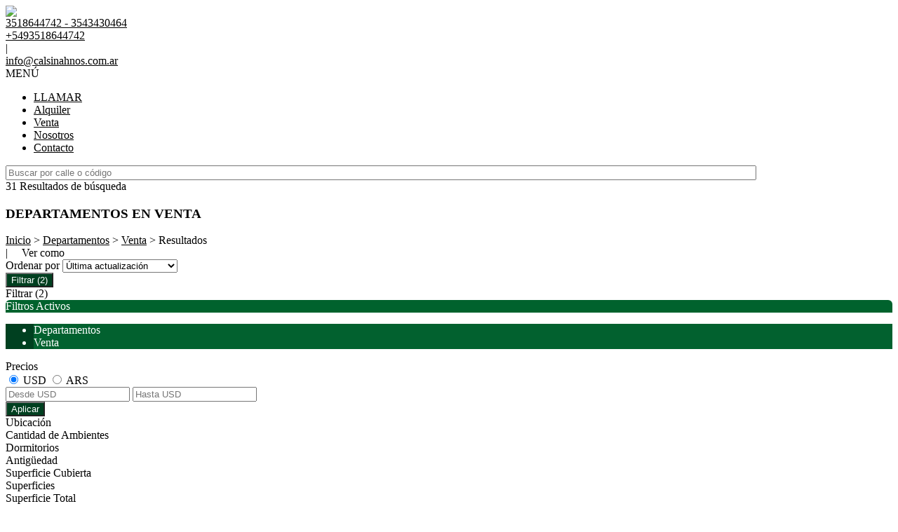

--- FILE ---
content_type: text/html; charset=utf-8
request_url: https://www.calsinahnos.com.ar/Departamentos-en-Venta
body_size: 24725
content:


<!DOCTYPE html PUBLIC "-//W3C//DTD XHTML 1.0 Transitional//EN" "http://www.w3.org/TR/xhtml1/DTD/xhtml1-transitional.dtd">
<html xmlns="http://www.w3.org/1999/xhtml"  lang="es-AR">
<head>
<meta http-equiv="Content-Type" content="text/html; charset=utf-8" />
<meta name="viewport" content="width=device-width, initial-scale=1, maximum-scale=1, user-scalable=0"/> <!--320-->
<meta content="all" name="robots" />
<meta content="global" name="distribution" />
<meta content="7 days" name="Revisit" />
<meta name="AUTHOR" content="Tokko Broker">
<script type="text/javascript" src="https://static.tokkobroker.com/tfw/js/utils.eb8929bff3ac.js"></script>
<script>

var is_home = false
var is_listado = false

</script>


  <!-- Google Tag Manager -->
  <script>(function(w,d,s,l,i){w[l]=w[l]||[];w[l].push({'gtm.start':
  new Date().getTime(),event:'gtm.js'});var f=d.getElementsByTagName(s)[0],
  j=d.createElement(s),dl=l!='dataLayer'?'&l='+l:'';j.async=true;j.src=
  'https://www.googletagmanager.com/gtm.js?id='+i+dl;f.parentNode.insertBefore(j,f);
  })(window,document,'script','dataLayer','GTM-TL7MVPDW');</script>
  <!-- End Google Tag Manager -->




<!-- Google tag (gtag.js) -->
<script async src="https://www.googletagmanager.com/gtag/js?id=G-17PZHDHJZ9"></script>
<script>
  window.dataLayer = window.dataLayer || [];
  function gtag(){dataLayer.push(arguments);}
  gtag('js', new Date());
  
    gtag('config', 'G-WWDCPVYFB8');
  
</script>




<!-- Facebook Pixel Code -->
<script>
  !function(f,b,e,v,n,t,s)
  {if(f.fbq)return;n=f.fbq=function(){n.callMethod?
  n.callMethod.apply(n,arguments):n.queue.push(arguments)};
  if(!f._fbq)f._fbq=n;n.push=n;n.loaded=!0;n.version='2.0';
  n.queue=[];t=b.createElement(e);t.async=!0;
  t.src=v;s=b.getElementsByTagName(e)[0];
  s.parentNode.insertBefore(t,s)}(window, document,'script',
  'https://connect.facebook.net/en_US/fbevents.js');
  fbq('init', '1532049614463582');
  fbq('track', 'PageView');
</script>
<noscript><img height="1" width="1" style="display:none"
  src="https://www.facebook.com/tr?id=1532049614463582&ev=PageView&noscript=1"
/></noscript>
<!-- End Facebook Pixel Code -->



  <meta property="og:title" content="INMOBILIARIA CALSINA HNOS. – Venta y Alquiler de Propiedades - Inmobiliaria"/>
  <meta property="og:image" content="https://static.tokkobroker.com/tfw_images/1505_Inmobiliaria%20Calsina%20Hnos./calsina%20.png">
  
    <meta property="og:description" content="INMOBILIARIA CALSINA HNOS. – Venta y Alquiler de Propiedades - Inmobiliaria"/>
  

  <meta name="twitter:card" content="summary_large_image"/>
  <meta name="twitter:title" content="INMOBILIARIA CALSINA HNOS. – Venta y Alquiler de Propiedades - Inmobiliaria"/>
  
    <meta name="twitter:description" content="INMOBILIARIA CALSINA HNOS. – Venta y Alquiler de Propiedades - Inmobiliaria"/>
  

  <meta name="twitter:image" content="https://static.tokkobroker.com/tfw_images/1505_Inmobiliaria%20Calsina%20Hnos./calsina%20.png"/>



  <meta name="title" content="Departamentos en venta en INMOBILIARIA CALSINA HNOS." />
  <meta name="description" content="En INMOBILIARIA CALSINA HNOS. podemos ofrecerte Departamentos en venta. Encuentre la propiedad más adecuada para usted y consúltenos." />


<meta name="keywords" content="inmobiliaria venta, casas, terreno, emprendimientos, agencias inmobiliarias, venta, alquiler" />



<link href="https://fonts.googleapis.com/css?family=Montserrat:400,700|PT+Sans" rel="stylesheet">

<title>INMOBILIARIA CALSINA HNOS. - departamentos en venta</title>
<link href="https://static.tokkobroker.com/tfw/css/normalize.7caceed67722.css" rel="stylesheet" />

<link href="https://static.tokkobroker.com/tfw/css/estilo.f0dbf223be20.css" rel="stylesheet" />
<link href="https://static.tokkobroker.com/tfw/css/animate.404020c62cd1.css" rel="stylesheet" />
<link href="https://static.tokkobroker.com/tfw/css/print.1a52917c062b.css" rel="stylesheet" />







<style>#filtros-activos-ul .detalleColor.filtroActivo { background-color: #02612f !important; } 
.filtros-activos.bgcolorC { background-color: #00622d !important; color: #fff !important; border-top-left-radius: 6px; border-top-right-radius: 6px; }</style>


<link rel="icon" type="image/png" href="/favicon.ico"/>
<link rel="stylesheet" href="https://static.tokkobroker.com/tfw/css/font-awesome.min.bf0c425cdb73.css">
<link rel="stylesheet" href="https://static.tokkobroker.com/tfw/css/tokko-icons.982773fa9f2d.css">
<link href="https://fonts.googleapis.com/css2?family=Nunito+Sans:ital,wght@0,200;0,300;0,400;0,600;0,700;0,800;0,900;1,200;1,300;1,400;1,600;1,700;1,800;1,900&display=swap" rel="stylesheet">
<link href='https://fonts.googleapis.com/css?family=Yanone+Kaffeesatz:400,300' rel='stylesheet' type='text/css'>
<link href='https://fonts.googleapis.com/css?family=Open+Sans:400,300,700' rel='stylesheet' type='text/css'>
<link href="https://static.tokkobroker.com/tfw/css/jquery.bxslider.dd2e67415640.css" rel="stylesheet" />
<link href="https://static.tokkobroker.com/tfw/css/jquery-ui-1.11.14.201a8b5fc41b.css" />
<script src="https://static.tokkobroker.com/tfw/js/jquery-1.10.1.min.4b5f62f5d972.js"></script>
<script src="https://static.tokkobroker.com/tfw/js/jquery-ui-1.11.14.42fbc7043183.js"></script>
<script type="text/javascript" src="https://static.tokkobroker.com/tfw/js/jquery.sticky.112dbba9abde.js"></script>
<script type="text/javascript">var switchTo5x=true;</script>


<script type="text/javascript" src="https://static.tokkobroker.com/tfw/js/jquery.youtubebackground.80e8f9c0ae6c.js"></script>

<script type="text/javascript" src="https://ss.sharethis.com/loader.js"></script>
<script type="text/javascript" src="https://ws.sharethis.com/button/buttons.js"></script>

<script>
  function fh_star_unstar_prop(evt, prop_id ){
    evt.preventDefault();
    star_unstar_prop(prop_id);
  }

  function star_unstar_prop(id){
    if ($('.star-'+id).is(":visible")){
        star_remove_prop(id)
    }else{
        star_prop(id)
    }
  }

  function star_prop(id){
    /**
     * Marca una propiedad como Favorita.
     * Agrega 1 al contador de Propiedades Favoritas de la página.
     * En los templates viejos, muestra el contador, si no era visible.
     * En los templates nuevos, cambia el valor también para el contador del menu mobile.
    */
    $('.star-'+id).show();
    var jqxhr = $.ajax('/add_star/'+id)
    .done(function(result){
        let old_value = parseInt($('#favcounter').html())
        let new_value = old_value + 1
        $('#favcounter').html(new_value)

        //si hay menu mobile (nuevos templates)
        if($('#m-favcounter').length > 0){
            $('#m-favcounter').html(`(${new_value})`)
        }else{
            $('#fav-btn').show();
        }
    })
}

function star_remove_prop(id){
    /**
     * Desmarca una propiedad como Favorita.
     * Resta 1 al contador de Propiedades Favoritas de la página.
     * En los templates viejos, oculta el contador, si se llegó a 0 favoritas.
     * En los templates nuevos, cambia el valor también para el contador del menu mobile.
    */
    $('.star-'+id).hide();
    var jqxhr = $.ajax('/remove_star/'+id)
    .done(function(result){
        let old_value = parseInt($('#favcounter').html())
        let new_value = old_value - 1
        $('#favcounter').html(new_value)
        if($('#m-favcounter').length > 0){
            if(new_value == 0){
                $('#m-favcounter').html('')
            }else{
                $('#m-favcounter').html(`(${new_value})`)
            }
        }else{
            if (new_value < 1){ $('#fav-btn').hide();}
        }
        if($('#favprop_'+id).length > 0)
          $('#favprop_'+id).remove()
        if(new_value == 0){
          $('#no-favourites-message').show();
        }
    })
}

</script>

</head>

<style>
  :root {
  --color-background-b: #ffffff;
  --color-opposite-b: #000000;
}
.bgcolorB {background-color: var(--color-background-b) !important; }
.colorOppositeB{color: var(--color-opposite-b) !important;}
.bgcolorA {background-color: #ffffff !important; }
.bgcolorC {background-color: #004020 !important; border-color: #004020 !important; }
.bgcolorCwithText {background-color: #004020 !important; color: #FFFFFF!important;}
.textColorC{color: #004020!important;}
.textColorCopositte{color: #FFFFFF!important;}
.detalleColor { background-color: #004020 !important ; color: #FFFFFF !important ;}
.colorDetalleAfter::after { color: #004020 !important ; }
.detalleColorText { color: #004020 !important ; }
#buscador02 .selectbox .selected {
  background-color: #004020 !important ;
  color: #FFFFFF !important ;
}
.detallefocus option:selected,
.detallefocus option:active,
.detallefocus option:focus,
.detallefocus option:checked  {
  background-color: #004020 !important ;
  color: #FFFFFF !important ;
}

.multiple_selected {
   background-color: #004020 !important ;
   color: #FFFFFF !important ;
}
.btn.stroke-btn{
  color:  #004020 !important;
  border: 2px solid #004020 !important;
}

.btn.stroke-opposite-btn{
  color:  #FFFFFF !important;
  border: 2px solid #FFFFFF !important;
}

.detalleColor a { color: #FFFFFF !important; }
.detalleColorC { color: #004020 !important; }


button, input[type="button"] {
  background-color: #004020 !important;
  color: #FFFFFF !important ;
}

#map-canvas button, #map-canvas input[type="button"] { background-color: inherit !important ; color: inherit !important; }
.home_adv_srch_opt .nav-pills li.nav-item a.nav-link.active:before{
  background-color: #004020;
}
</style>
<body class="
  
    bgcolorA
    
      
     
    
      header-whatsapp
    
  
  show-wa-widget
  ">
  
      <!-- Google Tag Manager (noscript) -->
        <noscript><iframe src="https://www.googletagmanager.com/ns.html?id=GTM-TL7MVPDW"
        height="0" width="0" style="display:none;visibility:hidden"></iframe></noscript>
      <!-- End Google Tag Manager (noscript) -->
  




  
      



<header id="headerfull_box" class="bgcolorB borderColorC">
	<div id="header" class="invert-white">
        <div id="logo"><a href="/"><img src="https://static.tokkobroker.com/tfw_images/1505_Inmobiliaria%20Calsina%20Hnos./calsina%20.png" /></a></div>
        <div id="mobile_menu">
	        
        		<a href="tel:3518644742    -    3543430464">
              <span class="fa-stack fa-lg">
                <i class="fa fa-circle fa-stack-2x"></i>
                <i class="fa fa-phone fa-stack-1x fa-inverse"></i>
              </span>
        		</a>
			    
          <span id="openmenu" class="fa-stack fa-lg">
            <i class="fa fa-circle fa-stack-2x"></i>
            <i class="fa fa-bars fa-stack-1x fa-inverse"></i>
          </span>
        </div>

        <div id="data_contacto" style="color: #000000">
            
            <div id="tel"><a href="tel:3518644742    -    3543430464" style="color: #000000"><i class="fa fa-phone" style="font-size:16px;"></i> <div>3518644742    -    3543430464</div></a></div>
            
            
              <div id="tel2">
                <a href="https://api.whatsapp.com/send?phone=5493518644742&text=Quisiera contactarme con ustedes" target="_blank" style="color: #000000">
                  <div id="whatsapp"></div> <div>+5493518644742</div>
                </a>
              </div>
            
             <span class="pipe">|</span> 
            
            <div id="email"><a style="color: #000000" href="mailto:info@calsinahnos.com.ar">info@calsinahnos.com.ar</a></div>
            

            
            <a href="https://www.facebook.com/Calsina-Hnos-Brokers-Inmobiliarios-283552488349574/?ref=bookmarks" target="_blank" class="redes" rel="nofollow"><div id="fb"></div></a>
            
            
                        
            
            <a href="https://www.instagram.com/inmobiliariacalsina/" target="_blank" class="redes" rel="nofollow"><div id="ig"></div></a>
            
            
        </div>

    </div>
    <div id="mobile-menu-mini" style="color: #000000">MENÚ</div>
    <nav id="menu_barra">
        <ul id="menu">
		      
            <li class="mobile-mini-item">
              <a href="tel:3518644742    -    3543430464" style="color: #000000">
                LLAMAR
              </a>
            </li> 
          
          
            <li>
              <a href="/Alquiler" style="color: #000000">
                Alquiler
              </a>
            </li>
          
            <li>
              <a href="/Venta" style="color: #000000">
                Venta
              </a>
            </li>
          
            <li>
              <a href="/s/Nosotros" style="color: #000000">
                Nosotros
              </a>
            </li>
          
            <li>
              <a href="/Contacto" style="color: #000000">
                Contacto
              </a>
            </li>
          

        </ul>
        <div id="buscador_rapido"><input type="text" id="fastsearch" placeholder="Buscar por calle o código" style="width:84%;"/><i class="fa fa-search" style="font-size:13px;cursor:pointer" onclick="fastsearch()"></i></div>
    </nav>

<script>
function fastsearch(){
  if($('#fastsearch').val().trim() != ""){
    window.location = '/Full_search?q='+$('#fastsearch').val()
  }
}

$('#fastsearch').keypress(function (e) {
 var key = e.which;
 if(key == 13){
    window.location = '/Full_search?q='+$('#fastsearch').val()
  }
});
</script>
</header>

  
  






<div id="propertylist_wrapper" class="content_wrapper">

    <div id="propertylist_content">
    
    
    
    
    
        
            

<section id="resultados_wrapper" class="listado content_wrapper">
<script type="text/javascript" src="https://maps.googleapis.com/maps/api/js?key=AIzaSyDFEtybFLpszBO42ZnEztyJMroHtpXxdas"></script>
<script>
var markers = {};
var open_window = null;
var current_id = null;
var map = null;
var bounds = new google.maps.LatLngBounds();
is_home = false
is_listado = true

var pinShadow = new google.maps.MarkerImage("http://chart.apis.google.com/chart?chst=d_map_pin_shadow",
        new google.maps.Size(40, 37),
        new google.maps.Point(0, 0),
        new google.maps.Point(12, 35));

var pinImage_red = new google.maps.MarkerImage("https://static.tokkobroker.com/tfw/img/marker.3f8a5ce13ebb.png",
        new google.maps.Size(34, 34),
        new google.maps.Point(0,0),
        new google.maps.Point(10, 34));


function vermapa() {
        is_map = true;
	$(".resultados-vista-box div").removeClass("selected");
	$("#resultados-vista-mapa").addClass("selected");
        $('#resultados-vista-grilla').removeClass("selected");
	$('#map-canvas-sticky-wrapper').css('display', 'inline-block');
  $("#map-canvas").show()
        $(".resultados-list").hide();
        if (map == null){
            var mapOptions = {
              center: new google.maps.LatLng(-34.59, -58.44),
              zoom: 12,
	    	  scrollwheel: false,
	    	  styles: [{"stylers":[{"saturation":-100},{"gamma":1}]},{"elementType":"labels.text.stroke","stylers":[{"visibility":"off"}]},{"featureType":"poi.business","elementType":"labels.text","stylers":[{"visibility":"off"}]},{"featureType":"poi.business","elementType":"labels.icon","stylers":[{"visibility":"off"}]},{"featureType":"poi.place_of_worship","elementType":"labels.text","stylers":[{"visibility":"off"}]},{"featureType":"poi.place_of_worship","elementType":"labels.icon","stylers":[{"visibility":"off"}]},{"featureType":"road","elementType":"geometry","stylers":[{"visibility":"simplified"}]},{"featureType":"water","stylers":[{"visibility":"on"},{"saturation":50},{"gamma":0},{"hue":"#50a5d1"}]},{"featureType":"administrative.neighborhood","elementType":"labels.text.fill","stylers":[{"color":"#333333"}]},{"featureType":"road.local","elementType":"labels.text","stylers":[{"weight":0.5},{"color":"#333333"}]},{"featureType":"transit.station","elementType":"labels.icon","stylers":[{"gamma":1},{"saturation":50}]}]
            };
            map = new google.maps.Map(document.getElementById("map-canvas"), mapOptions);
            load_markers();
            map.fitBounds(bounds);
        }
}

function add_new_marker(id, lat,lng){
    var latLng = new google.maps.LatLng(lat, lng);
    marker = new google.maps.Marker({
                position: latLng,
                animation: google.maps.Animation.DROP,
                shadow: pinShadow,
                icon: pinImage_red,
                map: map,
                draggable: false,
                visible: true
            })
     bounds.extend(marker.position);

     markers[id] = {'marker': marker, 'info': null};

     google.maps.event.addListener(markers[id].marker, 'click', function() {

        if (open_window) { open_window.close();}
        if (!markers[id].info) {
                    infoWindow = new google.maps.InfoWindow({
                        content:"<div id='prop_tooltip_"+id+"' ><span>Cargando...</span></div>",
                        maxWidth:400
                    });

            var jqxhr = $.ajax('/infowindow_full/'+id)
                .done(function(result) {
                    $("#prop_tooltip_"+id).html(result);
                    markers[id]['info'] = new google.maps.InfoWindow({
                            content:"<div id='prop_tooltip_"+id+"'>"+result+"</div>"
                            });
                    });
            markers[id]['info'] = infoWindow;
        }
        markers[id].info.open(map,markers[id].marker);
        open_window = markers[id].info;
     });
}

function call_infoclick(id){
   	google.maps.event.trigger( markers[id].marker, 'click' );
}



function load_markers(){

  
add_new_marker('1216593', -31.426423900000000, -64.182676200000000);
  

  
add_new_marker('1314799', -31.2844738, -64.2943189);
  

  
add_new_marker('1505746', -31.3582073, -64.2395796);
  

  
add_new_marker('2018004', -31.284433, -64.2943112);
  

  
add_new_marker('2022496', -31.3811389, -64.2246547);
  

  
add_new_marker('2119125', -31.3688642, -64.246113);
  

  
add_new_marker('3374497', -31.3521711, -64.267752);
  

  
add_new_marker('3572611', -31.3477936, -64.2341054);
  

  
add_new_marker('4034729', -31.2820652855, -64.2934023137);
  

  
add_new_marker('4266818', -31.2815091237, -64.2924796338);
  

  
add_new_marker('4782820', -31.2915864, -64.2922971);
  

  
add_new_marker('4995302', -31.4136195434, -64.182892701);
  

  
add_new_marker('5123542', -31.2821792, -64.2957561);
  

  
add_new_marker('5181520', -31.3469338, -64.2400417);
  

  
add_new_marker('5181563', -31.3469338, -64.2400417);
  

  
add_new_marker('5209071', -31.2782551336, -64.3011406413);
  

  
add_new_marker('5526858', -31.2895954196, -64.305126641);
  

  
add_new_marker('5636185', -31.3927017, -64.2220556);
  

  
add_new_marker('5947042', -31.3585457, -64.2416659);
  

  
add_new_marker('6115289', -31.4279209707, -64.1855532228);
  

  
add_new_marker('6200180', -31.4250333639, -64.1833074476);
  

  
add_new_marker('6380438', -31.284433, -64.2943112);
  

  
add_new_marker('6443061', -31.3589640951, -64.2413433165);
  

  
add_new_marker('6840148', -31.4112633, -64.1723859);
  

  
add_new_marker('6840340', -31.4112633, -64.1723859);
  

  
add_new_marker('6939186', -31.3517104, -64.2538744);
  

  
add_new_marker('6949916', -31.4305839, -64.1934058);
  

  
add_new_marker('7319686', -31.4155102, -64.1820316);
  

  
add_new_marker('7478975', -31.4157086, -64.187075);
  

  
add_new_marker('7571648', -31.3476928, -64.2643446);
  

  
add_new_marker('7571711', -31.3476928, -64.2643446);
  

}



function vergrilla() {
	is_map = false;
	$("#resultados-vista-mapa").removeClass("selected");
	$("#resultados-vista-grilla").addClass("selected");
	$(".resultados-list").show();
	$("#map-canvas-sticky-wrapper").hide();
}

</script>


<section id="prop-box">
	<div id="prop-list">
    	<div class="resultadosB-titulo" style="color: #000000 !important;">
	        <div id="resultadosB-subtitulo">31 Resultados de búsqueda</div>
			    <h1 class="resultadosB-destacados-titulo">DEPARTAMENTOS EN VENTA</h1>
		  </div>

      <div id="resultadosB-head" style="color: #000000 !important;">
          <div id="resultadosB-ruta"><a href="/" style="color: #000000 !important;">Inicio</a> &gt; <a href="/Departamentos" style="color: #000000 !important;">Departamentos</a> &gt; <a href="/Departamentos-en-Venta" style="color: #000000 !important;">Venta</a> &gt;  Resultados</div>
          

              
                  <div id="resultadosB-visualiza" > |&nbsp;&nbsp;&nbsp;&nbsp; Ver como <div class="resultadosB-visualiza-btn selected" id="resultados-vista-grilla"><i onClick="vergrilla()" class="fa fa-th"></i></div> <div class="resultadosB-visualiza-btn" id="resultados-vista-mapa"><i onClick="vermapa()" class="fa fa-map-marker"></i></div></div>
              

          

          <div id="resultadosB-ordenar">
              Ordenar por 
              <select id="order_by_select_tag" onchange = "window.location='?q=&currency=ANY&min-price=&max-price=&age=&min-front_measure=&max-front_measure=&min-depth_measure=&max-depth_measure=&min-roofed=&max-roofed=&min-total_surface=&max-total_surface=&min-surface=&max-surface=&suites=&rooms=&operation=&locations=&location_type=&ptypes=&tags=&o='+$(this).val()">
                  <option value="1,1" >Precio más bajo</option>
                  <option value="1,2" >Precio más alto</option>
                  <option value="3,1" >Ambientes Ascendente</option>
                  <option value="3,2" >Ambientes Descendente</option>
                  <option value="4,1" >Zona</option>
                  <option value="2,2" selected>Última actualización</option>
                  <option value="5,2" >Destacadas primero</option>
              </select>
          </div>
      </div>


<div id="filtro" class="col-sm-3">
  <button id="openFiltersBtn" class="detalleColor">
    <div>
      <i class="icon-filtros"></i>
      <span>Filtrar</span>
      <span>(2)</span>
    </div>    
  </button>
	<div id="contFiltro" class="hide-for-mobile mobile-width-collapsed bgcolorA">
    <div class="filters-cont-title-close">
      <div>
        <i class="icon-filtros" style="color: #000000;"></i>
        <span style="color: #000000;">Filtrar</span>
        <span id="selectedFiltersCount" data-val="2" style="color: #000000;">(2)</span>
      </div>  
      <i class="icon-cerrar" onclick="check_if_reload()" style="color: #000000;"></i>
    </div>
    <div class="filtros-activos bgcolorC" style="color: #FFFFFF !important;">
        Filtros Activos
    </div>
		<div class="filtros-activos-box bgcolorC">
        <ul id="filtros-activos-ul">
            
                <li onClick="removeMe('property_type-2')" class="detalleColor filtroActivo property_type" id="property_type-2" data-val="2">Departamentos <i class="fa fa-times-circle"></i></li>
            
                <li onClick="removeMe('operation_type-1')" class="detalleColor filtroActivo operation_type" id="operation_type-1" data-val="1">Venta <i class="fa fa-times-circle"></i></li>
            
        </ul>
		</div>
<script>

let mobile_filter = screen.width <= 959;
let startFiltersSet = new Set();
let map_display = "";
let filterCounterElem = document.querySelector('#selectedFiltersCount')
let filterCounterVal = Number(filterCounterElem.dataset.val);

function changeFilterCount(val){  
  filterCounterVal += val;
  filterCounterElem.innerText = `(${filterCounterVal})`
}  

function removeMe(id){
    $('#'+id).remove();
    if ( !mobile_filter ){
      reload_search();
    }else{
      changeFilterCount(-1);
    }
}



function add_pt_filter(id, name){
    let elem_id = "property_type-"+id;
    let already_present = $(".property_type.filtroActivo").length > 0
    $(".property_type.filtroActivo").remove();

    $('#filtros-activos-ul').append('<li class="detalleColor filtroActivo property_type" id="'+elem_id+'" data-val="'+id+'" onClick="removeMe(`'+elem_id+'`)">'+name+' <i class="fa fa-times-circle"></i></li>');
    if ( !mobile_filter ){
      reload_search();
    }else{
      if ( !already_present ) changeFilterCount(1)
    }
}

function appendLocationActiveFilter(id, name){
  //prevent append twice
  let elem_id = "location-"+id;
  if(document.getElementById(elem_id) == null){
    $('#filtros-activos-ul').append('<li class="detalleColor filtroActivo location" id="'+elem_id+'" data-val="'+id+'" onClick="removeMe(`'+elem_id+'`)">'+name+' <i class="fa fa-times-circle"></i></li>');
  
    if ( !mobile_filter ){
      reload_search();
    }else{
      changeFilterCount(1)
    }
  }
}

function add_location_filter(id, name, parent_id, is_state_child=false){
  if(is_state_child && !mobile_filter && document.getElementById("location-"+id) != null){
    document.querySelectorAll(`.filtroActivo.location:not(#location-${id})`).forEach(el => {
      removeMe(el.id)      
    })
    reload_search();
  }else{
    if(parent_id == null){
      //try to remove parent
      const parent_response = $.getJSON(`https://www.tokkobroker.com/api/v1/location/${id}/?format=json`, 
        function (data) {
          if(data.parent_division != null){
            let new_parent_id = data.parent_division.split('/').slice(-2, -1)[0]
            if(document.getElementById(`location-${new_parent_id}`) != null){
                removeMe("location-"+new_parent_id)
            }
          }
          appendLocationActiveFilter(id, name)
       });
    }else{
      if(document.getElementById(`location-${parent_id}`) != null){
        removeMe("location-"+parent_id)
      }
      appendLocationActiveFilter(id, name)
    }
  }
}

function toggle_location(loc_id){
  $(`.${loc_id}-child`).toggle();
  $(`#${loc_id}-state .fa-angle-down`).toggle();
  $(`#${loc_id}-state .fa-angle-up`).toggle();
}

function add_tag_filter(id, name){
    let elem_id = "tag-"+id;
    $('#filtros-activos-ul').append('<li class="detalleColor filtroActivo tag" id="'+elem_id+'" data-val="'+id+'" onClick="removeMe(`'+elem_id+'`)">'+name+' <i class="fa fa-times-circle"></i></li>');
    if ( !mobile_filter ){
      reload_search();
    }else{
      changeFilterCount(1)
    }
}


function add_roofed_surface_filter(id, name){
    let _id = id.replace(':','t')
    let already_present = $(".roofed_surface.filtroActivo").length > 0
    $(".roofed_surface.filtroActivo").remove();

    let elem_id = "roofed_surface-"+_id;
    $('#filtros-activos-ul').append('<li class="detalleColor filtroActivo roofed_surface" id="'+elem_id+'" data-val="'+id+'" onClick="removeMe(`'+elem_id+'`)">'+name+' <i class="fa fa-times-circle"></i></li>');
    if ( !mobile_filter ){
      reload_search();
    }else{
      if ( !already_present ) changeFilterCount(1)
    }
}
function add_front_measure_filter(id, name){
    let _id = id.replace(':','t')
    let already_present = $(".front_measure.filtroActivo").length > 0
    $(".front_measure.filtroActivo").remove();

    let elem_id = "front_measure-"+_id;
    $('#filtros-activos-ul').append('<li class="detalleColor filtroActivo front_measure" id="'+elem_id+'" data-val="'+id+'" onClick="removeMe(`'+elem_id+'`)">'+name+' <i class="fa fa-times-circle"></i></li>');
    if ( !mobile_filter ){
      reload_search();
    }else{
      if ( !already_present ) changeFilterCount(1)
    }
}
function add_depth_measure_filter(id, name){
    let _id = id.replace(':','t')
    let already_present = $(".depth_measure.filtroActivo").length > 0
    $(".depth_measure.filtroActivo").remove();

    let elem_id = "depth_measure-"+_id;
    $('#filtros-activos-ul').append('<li class="detalleColor filtroActivo depth_measure" id="'+elem_id+'" data-val="'+id+'" onClick="removeMe(`'+elem_id+'`)">'+name+' <i class="fa fa-times-circle"></i></li>');
    if ( !mobile_filter ){
      reload_search();
    }else{
      if ( !already_present ) changeFilterCount(1)
    }
}

function add_surface_filter(id, name){
    let _id = id.replace(':','t')
    let already_present = $(".surface.filtroActivo").length > 0
    $(".surface.filtroActivo").remove();

    let elem_id = "surface-"+_id;
    $('#filtros-activos-ul').append('<li class="detalleColor filtroActivo surface" id="'+elem_id+'" data-val="'+id+'" onClick="removeMe(`'+elem_id+'`)">'+name+' <i class="fa fa-times-circle"></i></li>');
    if ( !mobile_filter ){
      reload_search();
    }else{
      if ( !already_present ) changeFilterCount(1)
    }
}

function add_total_surface_filter(id, name){
    let _id = id.replace(':','t')
    let already_present = $(".total_surface.filtroActivo").length > 0
    $(".total_surface.filtroActivo").remove();

    let elem_id = "total_surface-"+_id;
    $('#filtros-activos-ul').append('<li class="detalleColor filtroActivo total_surface" id="'+elem_id+'" data-val="'+id+'" onClick="removeMe(`'+elem_id+'`)">'+name+' <i class="fa fa-times-circle"></i></li>');
    if ( !mobile_filter ){
      reload_search();
    }else{
      if ( !already_present ) changeFilterCount(1)
    }
}

function leave_only_location(id, name){
    let already_present = $(".location.filtroActivo").length > 0
    $(".location.filtroActivo").remove();

    let elem_id = "location-"+id;
    $('#filtros-activos-ul').append('<li class="detalleColor filtroActivo location" id="'+elem_id+'" data-val="'+id+'" onClick="removeMe(`'+elem_id+'`)">'+name+' <i class="fa fa-times-circle"></i></li>');
    if ( !mobile_filter ){
      reload_search();
    }else{
      if ( !already_present ) changeFilterCount(1)
    }
}

function add_room_filter(id){
    let elem_id = "room-"+id;
    let already_present = $(".room.filtroActivo").length > 0
    $(".room.filtroActivo").remove();
    
    $('#filtros-activos-ul').append('<li class="detalleColor filtroActivo room" id="'+elem_id+'" data-val="'+id+'" onClick="removeMe(`'+elem_id+'`)">'+ id +' Ambientes<i class="fa fa-times-circle"></i></li>');
    if ( !mobile_filter ){
      reload_search();
    }else{
      if ( !already_present ) changeFilterCount(1)
    }
}

function add_suite_filter(id){
    let elem_id = "suite-"+id;
    let already_present = $(".suite.filtroActivo").length > 0
    $(".suite.filtroActivo").remove();
    $('#filtros-activos-ul').append('<li class="detalleColor filtroActivo suite" id="'+elem_id+'" data-val="'+id+'" onClick="removeMe(`'+elem_id+'`)">'+ id +' Dormitorios<i class="fa fa-times-circle"></i></li>');
    if ( !mobile_filter ){
      reload_search();
    }else{
      if ( !already_present ) changeFilterCount(1)
    }
}

function add_age_filter(id){
    let elem_id = "age-"+id;
    let already_present = $(".age.filtroActivo").length > 0
    $(".age.filtroActivo").remove();
    $('#filtros-activos-ul').append('<li class="detalleColor filtroActivo age" id="'+elem_id+'" data-val="'+id+'" onClick="removeMe(`'+elem_id+'`)">'+ id +' Antigüedad.<i class="fa fa-times-circle"></i></li>');
    if ( !mobile_filter ){
      reload_search();
    }else{
      if ( !already_present ) changeFilterCount(1)
    }
}

function add_price_filter(){

  selected_currency = $("#price-filter-currencies input[name='currency']:checked").val()

  var currencies_dict = {
    "USD":"USD",
    "ARS":"$",
    "PYG":"Gs.",
    "UYU":"$",
    "CLP":"$",
    "MXN":"MXN",
    "PEN":"S/",
  }

  function get_currency_format(currencies_dict, selected_currency) {
    if (currencies_dict.hasOwnProperty(selected_currency))
      return currencies_dict[selected_currency];
  }

  var formatted_currency = get_currency_format(currencies_dict, selected_currency)

  function get_safe_value(val){
    var value = val
    var safe_value = value.replace(/\D/g, '')

    return safe_value
  }

  min_val = $("#filter-min-price").val()
  max_val = $("#filter-max-price").val()

  safe_min_val = get_safe_value(min_val)
  safe_max_val = get_safe_value(max_val)

  var formatted_min_val = parseInt(safe_min_val).toLocaleString("es-AR")
  var formatted_max_val = parseInt(safe_max_val).toLocaleString("es-AR")

  price_filter_text = ""

  if(safe_min_val > 0 || safe_min_val != ""){
    var from_str = "Desde"
    var price_from = from_str +" "+ formatted_currency + formatted_min_val +" "
    price_filter_text = price_from
  }

  if(safe_max_val != ""){
    var to_str = "Hasta"
    var price_to = to_str +" "+ formatted_currency + formatted_max_val
    price_filter_text += price_to
  }

  if(price_filter_text != ""){
    let elem_id = 'price-1'
    let already_present = $("#price-1").length > 0
    $("#price-1").remove()
    $('#filtros-activos-ul')
    .append(
      '<li id="'+elem_id+'" class="detalleColor filtroActivo price" onClick="removeMe(`'+elem_id+'`)" data-val="'+selected_currency+'-'+(safe_min_val !== '' ? safe_min_val+'-' : '0-')+(safe_max_val !== '' ? safe_max_val : '0')+'">'+price_filter_text+'<i class="fa fa-times-circle"></i></li>'
    );
    if ( !mobile_filter ){
      reload_search()
    }else{
      if ( !already_present ) changeFilterCount(1)
    }
  }
}

function check_if_reload(){
  let filters_applied = Array.from(document.querySelectorAll('.filtroActivo'))
  let new_filters_applied = filters_applied.filter(el => !startFiltersSet.has(el.id))

  if (new_filters_applied.length > 0 || filters_applied.length < startFiltersSet.size) {
    reload_search()
  }else{
    close_filters()
  }
}

function reload_search(){
    window.stop();
    base = "/Buscar?"

    operations = [];
    $(".operation_type.filtroActivo").each(function(index){
        operations.push($(this).data("val"))
    })
    if (operations.length > 0){base = base + 'operation=' + operations +'&'}

    ptypes = [];
    $(".property_type.filtroActivo").each(function(index){
        ptypes.push($(this).data("val"))
    })
    if (ptypes.length > 0){base = base + 'ptypes='+ptypes +'&'}

    locations = [];
    $(".location.filtroActivo").each(function(index){
        locations.push($(this).data("val"))
    })
    if (locations.length > 0){base = base + 'locations='+locations +'&'}

    tags = [];
    $(".tag.filtroActivo").each(function(index){
        tags.push($(this).data("val"))
    })
    if (tags.length > 0){base = base + 'tags='+tags +'&'}

    rooms = $(".room.filtroActivo").data("val")
    if (rooms > 0){
        base = base + "rooms="+ rooms + '&';
    }

    age = $(".age.filtroActivo").data("val")
    if (age != null){
        base = base + "age="+ age + '&';
    }

    suites = $(".suite.filtroActivo").data("val")
    if (suites > 0){
        base = base + "suites="+ suites + '&';
    }

    roofed = $(".roofed_surface.filtroActivo").data("val")
    if (roofed){
        _bounds = roofed.split(":")
        if (_bounds[0]){
             base = base + "min-roofed="+ _bounds[0] + '&';
        }
        if (_bounds[1]){
             base = base + "max-roofed="+ _bounds[1] + '&';
        }
    }

    surface = $(".surface.filtroActivo").data("val")
    if (surface){
        _bounds = surface.split(":")
        if (_bounds[0]){
             base = base + "min-surface="+ _bounds[0] + '&';
        }
        if (_bounds[1]){
             base = base + "max-surface="+ _bounds[1] + '&';
        }
    }

    total_surface = $(".total_surface.filtroActivo").data("val")
    if (total_surface){
        _bounds = total_surface.split(":")
        if (_bounds[0]){
             base = base + "min-total_surface="+ _bounds[0] + '&';
        }
        if (_bounds[1]){
             base = base + "max-total_surface="+ _bounds[1] + '&';
        }
    }
    front_measure = $(".front_measure.filtroActivo").data("val")
    if (front_measure){
        _bounds = front_measure.split(":")
        if (_bounds[0]){
             base = base + "min-front_measure="+ _bounds[0] + '&';
        }
        if (_bounds[1]){
             base = base + "max-front_measure="+ _bounds[1] + '&';
        }
    }
    depth_measure = $(".depth_measure.filtroActivo").data("val")
    if (depth_measure){
        _bounds = depth_measure.split(":")
        if (_bounds[0]){
             base = base + "min-depth_measure="+ _bounds[0] + '&';
        }
        if (_bounds[1]){
             base = base + "max-depth_measure="+ _bounds[1] + '&';
        }
    }

    price = $(".price.filtroActivo").data("val")
    if(price){
      _price = price.split("-")
      selected_currency = _price[0]
      url = new URL(window.location.href);
      min_price = url.searchParams.get("min-price") || "";
      max_price = url.searchParams.get("max-price") || "";
      if(_price.length > 2 || !min_price && !max_price){
        min_val = _price[1] !== "0" ? _price[1] : ""
        max_val = _price[2] !== "0" ? _price[2] : ""
      }else{
        min_val = min_price
        max_val = max_price
      }
      if(min_val){
        base = base + "min-price=" + min_val + "&"
      }else{
        base = base + "min-price=&"
      }

      if(max_val){
        base = base + "max-price=" + max_val + "&"
      }else{
        base = base + "max-price=&"
      }

      if(selected_currency && min_val || max_val){
        base = base + "currency=" + selected_currency + "&"
      }
    }


    must_get_next_page = false;
    $('#propiedades').remove();
    $("#loading").show();
    $('.pagination').css('float', 'right');
    $('.pagination').css('width', '79%');

    var order_by_selected = $('#order_by_select_tag').val()

    window.location = base + "o="+order_by_selected + "&" + "1=1"
}

// $(".tipodeFiltro").click(function(){
//   console.log(this)
// })

function close_filters(){
    document.getElementById('footerB-box').style.display = 'block'
    document.getElementById('propiedades').classList.remove('m-hide')
    document.getElementById('map-canvas-sticky-wrapper').style.display = map_display   
    document.getElementById('contFiltro').classList.remove('show-filters')
    document.getElementById('contFiltro').classList.add('mobile-width-collapsed')
}


$(document).ready(function(){
  $(".filtro-titulo").click(function() {
    var next_item = $(this).next()
    $(this).next().toggleClass("collapsible")
    if ($(this).find("i").hasClass("fa-angle-down")) {
      $(this).find("i").removeClass("fa-angle-down").addClass("fa-angle-up")
    } else {
      $(this).find("i").removeClass("fa-angle-up").addClass("fa-angle-down")
    }
    if ($(this).next().hasClass("collapsible")) {
      $(this).next().slideToggle();
    } else {
      $(this).next().slideToggle();
    }
  })

  let video_container_elem = document.getElementById('video-container')
  let lateral_menu = document.getElementById('header_box')
  if(video_container_elem != null && lateral_menu != null){
    document.getElementById('contFiltro').style.top= "-100px"
  }

  document.getElementById('openFiltersBtn').addEventListener('click', function(){
    map_display = window.getComputedStyle(document.getElementById('map-canvas-sticky-wrapper')).display;
    document.getElementById('contFiltro').classList.remove("mobile-width-collapsed")
    document.getElementById('contFiltro').classList.add('show-filters')
    document.getElementById('footerB-box').style.display = 'none'
    document.getElementById('propiedades').classList.add('m-hide')
    document.getElementById('map-canvas-sticky-wrapper').style.display = 'none'   

    startFiltersSet = new Set(Array.from(document.querySelectorAll('.filtroActivo')).map(el => el.id))
  })
  
})
</script>

  <div class="tipodeFiltro" style="color: #000000 !important;">
    <div id="results-price-filter">
      <div class="filtro-titulo">
              <div class="filtro-nombre" style="color: #000000 !important;">Precios</div><i class='fa fa-angle-up' aria-hidden="true"></i>
            </div>
              <div class="collapsible">
                <div id="price-filter-currencies">
                  <label>
                      <input checked type="radio" name="currency" value="USD" data-currency-text="USD">
                        <span class="currency-radio-check-container">
                          <span class="currency-radio-check detalleColor"></span>
                        </span>
                        <span class="filter-currency-text">USD</span>
                    </label>
                    <label>
                      <input type="radio" name="currency" value="ARS" data-currency-text="$">
                        <span class="currency-radio-check-container">
                          <span class="currency-radio-check detalleColor"></span>
                        </span>
                        <span class="filter-currency-text">ARS</span>
                    </label>
                </div>
                <div id="min-max-price-container">
                    <input placeholder="Desde USD" type="number" name="min-price" id="filter-min-price" min="0" value="" step="1000" onkeypress="return event.charCode >= 48 && event.charCode <= 57">
                    <input placeholder="Hasta USD" type="number" name="max-price" id="filter-max-price" min="0" value="" step="1000" onkeypress="return event.charCode >= 48 && event.charCode <= 57">
                </div>
                <button class="detalleColor" id="add_price_filter" onclick="add_price_filter()">Aplicar</button>
              </div>
          </div>
  </div>

<!-- tipodeFiltro -->

    


    
        <div class="tipodeFiltro" id="barrios_content">
          <div class="filtro-titulo" style="color: #000000 !important;">
          <div class="filtro-nombre">Ubicación</div><i class='fa fa-angle-down' aria-hidden="true"></i>
          </div>
            <ul class="collapsible" style="display:none" id="barrio_ul">
            </ul>
        </div>
    


    
        <div class="tipodeFiltro">
        <div class="filtro-titulo" style="color: #000000 !important;">
        <div class="filtro-nombre">Cantidad de Ambientes</div><i class='fa fa-angle-down' aria-hidden="true"></i>
        </div>
        <ul class="collapsible" style="display:none">
        
        
            <li onClick="add_room_filter(1);"><a href="#" style="color: #000000 !important; opacity:0.8">1 Monoambiente (1)</a></li>
            
        
        
            <li onClick="add_room_filter(2);"><a href="#" style="color: #000000 !important; opacity:0.8">2 Ambientes (1)</a></li>
            
        
        
            <li onClick="add_room_filter(3);"><a href="#" style="color: #000000 !important; opacity:0.8">3 Ambientes (4)</a></li>
            
        
        
            <li onClick="add_room_filter(4);"><a href="#" style="color: #000000 !important; opacity:0.8">4 Ambientes (1)</a></li>
            
        
        
            <li onClick="add_room_filter(5);"><a href="#" style="color: #000000 !important; opacity:0.8">5 Ambientes (1)</a></li>
            
        
        
            <li onClick="add_room_filter(6);"><a href="#" style="color: #000000 !important; opacity:0.8">6+ Ambientes (3)</a></li>
            
        
        </ul>
        </div>
    


    
      <div class="tipodeFiltro">
        <div class="filtro-titulo" style="color: #000000 !important;">
              <div class="filtro-nombre">Dormitorios</div><i class='fa fa-angle-down' aria-hidden="true"></i>
        </div>
              <ul class="collapsible" style="display:none">
      
          <li onClick="add_suite_filter(1);"><a href="#" style="color: #000000 !important; opacity:0.8">1 Dormitorio (3)</a></li>
      
          <li onClick="add_suite_filter(2);"><a href="#" style="color: #000000 !important; opacity:0.8">2 Dormitorio (11)</a></li>
      
          <li onClick="add_suite_filter(3);"><a href="#" style="color: #000000 !important; opacity:0.8">3 Dormitorio (16)</a></li>
      
          <li onClick="add_suite_filter(4);"><a href="#" style="color: #000000 !important; opacity:0.8">4 Dormitorio (1)</a></li>
      
              </ul>
      </div>
    


    
    <div class="tipodeFiltro">
      <div class="filtro-titulo" style="color: #000000 !important;">
        <div class="filtro-nombre">Antigüedad</div><i class='fa fa-angle-down' aria-hidden="true"></i>
      </div>
        <ul class="collapsible" style="display:none">
            
                
                
                    <li onClick="add_age_filter('0');"><a href="#" style="color: #000000 !important; opacity:0.8">A Estrenar (15)</a></li>
                
                
                
            
                
                
                
                
                    <li onClick="add_age_filter('2');"><a href="#" style="color: #000000 !important; opacity:0.8">2 Años (2)</a></li>
                
            
                
                
                
                
                    <li onClick="add_age_filter('3');"><a href="#" style="color: #000000 !important; opacity:0.8">3 Años (1)</a></li>
                
            
                
                
                
                
                    <li onClick="add_age_filter('5');"><a href="#" style="color: #000000 !important; opacity:0.8">5 Años (3)</a></li>
                
            
                
                
                
                
                    <li onClick="add_age_filter('6');"><a href="#" style="color: #000000 !important; opacity:0.8">6 Años (1)</a></li>
                
            
                
                
                
                
                    <li onClick="add_age_filter('7');"><a href="#" style="color: #000000 !important; opacity:0.8">7 Años (1)</a></li>
                
            
                
                
                
                
                    <li onClick="add_age_filter('10');"><a href="#" style="color: #000000 !important; opacity:0.8">10 Años (4)</a></li>
                
            
                
                
                
                
                    <li onClick="add_age_filter('14');"><a href="#" style="color: #000000 !important; opacity:0.8">14 Años (1)</a></li>
                
            
                
                
                
                
                    <li onClick="add_age_filter('20');"><a href="#" style="color: #000000 !important; opacity:0.8">20 Años (1)</a></li>
                
            
                
                
                
                
                    <li onClick="add_age_filter('30');"><a href="#" style="color: #000000 !important; opacity:0.8">30 Años (1)</a></li>
                
            
                
                
                
                
                    <li onClick="add_age_filter('40');"><a href="#" style="color: #000000 !important; opacity:0.8">40 Años (1)</a></li>
                
            
        </ul>
    </div>
    


  
    <div class="tipodeFiltro">
    <div class="filtro-titulo" style="color: #000000 !important;">
    <div class="filtro-nombre">Superficie Cubierta</div><i class='fa fa-angle-down' aria-hidden="true"></i> </div>
    <ul class="collapsible" style="display:none">
    
        <li onClick="add_roofed_surface_filter(':30', 'Hasta 30m²');"><a href="#" style="color: #000000 !important; opacity:0.8">Hasta 30m² (1)</a></li>
    
        <li onClick="add_roofed_surface_filter('30:50', 'Desde 30m² hasta 50m²');"><a href="#" style="color: #000000 !important; opacity:0.8">Desde 30m² hasta 50m² (1)</a></li>
    
        <li onClick="add_roofed_surface_filter('50:70', 'Desde 50m² hasta 70m²');"><a href="#" style="color: #000000 !important; opacity:0.8">Desde 50m² hasta 70m² (2)</a></li>
    
        <li onClick="add_roofed_surface_filter('70:90', 'Desde 70m² hasta 90m²');"><a href="#" style="color: #000000 !important; opacity:0.8">Desde 70m² hasta 90m² (3)</a></li>
    
        <li onClick="add_roofed_surface_filter('90:120', 'Desde 90m² hasta 120m²');"><a href="#" style="color: #000000 !important; opacity:0.8">Desde 90m² hasta 120m² (4)</a></li>
    
        <li onClick="add_roofed_surface_filter('120:150', 'Desde 120m² hasta 150m²');"><a href="#" style="color: #000000 !important; opacity:0.8">Desde 120m² hasta 150m² (5)</a></li>
    
        <li onClick="add_roofed_surface_filter('150:180', 'Desde 150m² hasta 180m²');"><a href="#" style="color: #000000 !important; opacity:0.8">Desde 150m² hasta 180m² (1)</a></li>
    
        <li onClick="add_roofed_surface_filter('180:240', 'Desde 180m² hasta 240m²');"><a href="#" style="color: #000000 !important; opacity:0.8">Desde 180m² hasta 240m² (5)</a></li>
    
        <li onClick="add_roofed_surface_filter('240:300', 'Desde 240m² hasta 300m²');"><a href="#" style="color: #000000 !important; opacity:0.8">Desde 240m² hasta 300m² (3)</a></li>
    
        <li onClick="add_roofed_surface_filter('300:420', 'Desde 300m² hasta 420m²');"><a href="#" style="color: #000000 !important; opacity:0.8">Desde 300m² hasta 420m² (1)</a></li>
    
    </ul>
    </div>
  


  


  


    
      <div class="tipodeFiltro">
        <div class="filtro-titulo" style="color: #000000 !important;">
              <div class="filtro-nombre">Superficies</div><i class='fa fa-angle-down' aria-hidden="true"></i>
        </div>
              <ul class="collapsible" style="display:none">
      
          <li onClick="add_surface_filter(':30', 'Hasta 30m²');"><a href="#" style="color: #000000 !important; opacity:0.8">Hasta 30m² (1)</a></li>
      
          <li onClick="add_surface_filter('90:120', 'Desde 90m² hasta 120m²');"><a href="#" style="color: #000000 !important; opacity:0.8">Desde 90m² hasta 120m² (1)</a></li>
      
      </ul>
      </div>
    


    
        <div class="tipodeFiltro">
          <div class="filtro-titulo" style="color: #000000 !important;">
                <div class="filtro-nombre">Superficie Total</div><i class='fa fa-angle-down' aria-hidden="true"></i>
          </div>
                <ul class="collapsible" style="display:none">
        
            <li onClick="add_total_surface_filter(':30', 'Hasta 30m²');"><a href="#" style="color: #000000 !important; opacity:0.8">Hasta 30m² (1)</a></li>
        
            <li onClick="add_total_surface_filter('30:50', 'Desde 30m² hasta 50m²');"><a href="#" style="color: #000000 !important; opacity:0.8">Desde 30m² hasta 50m² (1)</a></li>
        
            <li onClick="add_total_surface_filter('50:70', 'Desde 50m² hasta 70m²');"><a href="#" style="color: #000000 !important; opacity:0.8">Desde 50m² hasta 70m² (2)</a></li>
        
            <li onClick="add_total_surface_filter('70:90', 'Desde 70m² hasta 90m²');"><a href="#" style="color: #000000 !important; opacity:0.8">Desde 70m² hasta 90m² (3)</a></li>
        
            <li onClick="add_total_surface_filter('90:120', 'Desde 90m² hasta 120m²');"><a href="#" style="color: #000000 !important; opacity:0.8">Desde 90m² hasta 120m² (4)</a></li>
        
            <li onClick="add_total_surface_filter('120:150', 'Desde 120m² hasta 150m²');"><a href="#" style="color: #000000 !important; opacity:0.8">Desde 120m² hasta 150m² (5)</a></li>
        
            <li onClick="add_total_surface_filter('150:180', 'Desde 150m² hasta 180m²');"><a href="#" style="color: #000000 !important; opacity:0.8">Desde 150m² hasta 180m² (2)</a></li>
        
            <li onClick="add_total_surface_filter('180:240', 'Desde 180m² hasta 240m²');"><a href="#" style="color: #000000 !important; opacity:0.8">Desde 180m² hasta 240m² (4)</a></li>
        
            <li onClick="add_total_surface_filter('240:300', 'Desde 240m² hasta 300m²');"><a href="#" style="color: #000000 !important; opacity:0.8">Desde 240m² hasta 300m² (4)</a></li>
        
            <li onClick="add_total_surface_filter('300:420', 'Desde 300m² hasta 420m²');"><a href="#" style="color: #000000 !important; opacity:0.8">Desde 300m² hasta 420m² (1)</a></li>
        
        </ul>
        </div>
    


  
    <div class="tipodeFiltro" id="tags_content">
      <div class="filtro-titulo" style="color: #000000 !important;">
        <div class="filtro-nombre">Características</div><i class='fa fa-angle-down' aria-hidden="true"></i>
      </div>
      <ul class="collapsible" style="display:none">
                
                    
                    <li onClick="add_tag_filter('1', 'Agua Corriente');"><a href="#" style="color: #000000 !important; opacity:0.8">Agua Corriente (29)</a></li>
                    
                
                    
                    <li onClick="add_tag_filter('2', 'Cloaca');"><a href="#" style="color: #000000 !important; opacity:0.8">Cloaca (4)</a></li>
                    
                
                    
                    <li onClick="add_tag_filter('3', 'Gas Natural');"><a href="#" style="color: #000000 !important; opacity:0.8">Gas Natural (27)</a></li>
                    
                
                    
                    <li onClick="add_tag_filter('4', 'Internet');"><a href="#" style="color: #000000 !important; opacity:0.8">Internet (21)</a></li>
                    
                
                    
                    <li onClick="add_tag_filter('5', 'Electricidad');"><a href="#" style="color: #000000 !important; opacity:0.8">Electricidad (28)</a></li>
                    
                
                    
                    <li onClick="add_tag_filter('6', 'Pavimento');"><a href="#" style="color: #000000 !important; opacity:0.8">Pavimento (24)</a></li>
                    
                
                    
                    <li onClick="add_tag_filter('7', 'Teléfono');"><a href="#" style="color: #000000 !important; opacity:0.8">Teléfono (12)</a></li>
                    
                
                    
                    <li onClick="add_tag_filter('8', 'Cable');"><a href="#" style="color: #000000 !important; opacity:0.8">Cable (8)</a></li>
                    
                
                    
                
                    
                
                    
                
                    
                
                    
                
                    
                
                    
                
                    
                
                    
                
                    
                
                    
                
                    
                
                    
                
                    
                    <li onClick="add_tag_filter('28', 'Aire Acondicionado individual');"><a href="#" style="color: #000000 !important; opacity:0.8">Aire Acondicionado individual (11)</a></li>
                    
                
                    
                    <li onClick="add_tag_filter('30', 'Amoblado');"><a href="#" style="color: #000000 !important; opacity:0.8">Amoblado (4)</a></li>
                    
                
                    
                    <li onClick="add_tag_filter('31', 'Calefacción');"><a href="#" style="color: #000000 !important; opacity:0.8">Calefacción (2)</a></li>
                    
                
                    
                    <li onClick="add_tag_filter('32', 'Centro de deportes');"><a href="#" style="color: #000000 !important; opacity:0.8">Centro de deportes (1)</a></li>
                    
                
                    
                    <li onClick="add_tag_filter('33', 'Gimnasio');"><a href="#" style="color: #000000 !important; opacity:0.8">Gimnasio (12)</a></li>
                    
                
                    
                    <li onClick="add_tag_filter('34', 'Hidromasaje');"><a href="#" style="color: #000000 !important; opacity:0.8">Hidromasaje (2)</a></li>
                    
                
                    
                    <li onClick="add_tag_filter('35', 'Parrilla');"><a href="#" style="color: #000000 !important; opacity:0.8">Parrilla (15)</a></li>
                    
                
                    
                    <li onClick="add_tag_filter('36', 'Quincho');"><a href="#" style="color: #000000 !important; opacity:0.8">Quincho (18)</a></li>
                    
                
                    
                    <li onClick="add_tag_filter('38', 'Sala de juegos');"><a href="#" style="color: #000000 !important; opacity:0.8">Sala de juegos (1)</a></li>
                    
                
                    
                    <li onClick="add_tag_filter('40', 'Solarium');"><a href="#" style="color: #000000 !important; opacity:0.8">Solarium (6)</a></li>
                    
                
                    
                    <li onClick="add_tag_filter('41', 'SUM');"><a href="#" style="color: #000000 !important; opacity:0.8">SUM (19)</a></li>
                    
                
                    
                    <li onClick="add_tag_filter('42', 'Seguridad');"><a href="#" style="color: #000000 !important; opacity:0.8">Seguridad (13)</a></li>
                    
                
                    
                    <li onClick="add_tag_filter('46', 'Apto mascotas');"><a href="#" style="color: #000000 !important; opacity:0.8">Apto mascotas (2)</a></li>
                    
                
                    
                    <li onClick="add_tag_filter('47', 'Apto profesional');"><a href="#" style="color: #000000 !important; opacity:0.8">Apto profesional (2)</a></li>
                    
                
                    
                    <li onClick="add_tag_filter('50', 'Perimetral');"><a href="#" style="color: #000000 !important; opacity:0.8">Perimetral (1)</a></li>
                    
                
                    
                    <li onClick="add_tag_filter('51', 'Pileta');"><a href="#" style="color: #000000 !important; opacity:0.8">Pileta (19)</a></li>
                    
                
                    
                    <li onClick="add_tag_filter('52', 'Riego automático');"><a href="#" style="color: #000000 !important; opacity:0.8">Riego automático (1)</a></li>
                    
                
                    
                    <li onClick="add_tag_filter('53', 'Vista al golf');"><a href="#" style="color: #000000 !important; opacity:0.8">Vista al golf (1)</a></li>
                    
                
                    
                    <li onClick="add_tag_filter('86', 'Carpintería de aluminio');"><a href="#" style="color: #000000 !important; opacity:0.8">Carpintería de aluminio (8)</a></li>
                    
                
                    
                    <li onClick="add_tag_filter('101', 'Calefacción central');"><a href="#" style="color: #000000 !important; opacity:0.8">Calefacción central (15)</a></li>
                    
                
                    
                    <li onClick="add_tag_filter('106', 'Pileta Comunitaria');"><a href="#" style="color: #000000 !important; opacity:0.8">Pileta Comunitaria (2)</a></li>
                    
                
                    
                
                    
                    <li onClick="add_tag_filter('147', 'Caldera');"><a href="#" style="color: #000000 !important; opacity:0.8">Caldera (3)</a></li>
                    
                
                    
                
                    
                
                    
                    <li onClick="add_tag_filter('203', 'Preinstalación de aire acondicionado');"><a href="#" style="color: #000000 !important; opacity:0.8">Preinstalación de aire acondicionado (8)</a></li>
                    
                
                    
                    <li onClick="add_tag_filter('209', 'Seguridad Privada');"><a href="#" style="color: #000000 !important; opacity:0.8">Seguridad Privada (2)</a></li>
                    
                
                    
                    <li onClick="add_tag_filter('259', 'Video Cámaras');"><a href="#" style="color: #000000 !important; opacity:0.8">Video Cámaras (2)</a></li>
                    
                
                    
                    <li onClick="add_tag_filter('495', 'Parquet');"><a href="#" style="color: #000000 !important; opacity:0.8">Parquet (6)</a></li>
                    
                
                    
                    <li onClick="add_tag_filter('948', 'Guarda de seguridad');"><a href="#" style="color: #000000 !important; opacity:0.8">Guarda de seguridad (1)</a></li>
                    
                
                    
                    <li onClick="add_tag_filter('1030', 'Cochera subterránea');"><a href="#" style="color: #000000 !important; opacity:0.8">Cochera subterránea (7)</a></li>
                    
                
                    
                    <li onClick="add_tag_filter('1065', 'Persianas');"><a href="#" style="color: #000000 !important; opacity:0.8">Persianas (3)</a></li>
                    
                
                    
                    <li onClick="add_tag_filter('1322', 'Portones eléctricos');"><a href="#" style="color: #000000 !important; opacity:0.8">Portones eléctricos (3)</a></li>
                    
                
                    
                    <li onClick="add_tag_filter('1390', 'Luminoso');"><a href="#" style="color: #000000 !important; opacity:0.8">Luminoso (19)</a></li>
                    
                
                    
                    <li onClick="add_tag_filter('1477', 'Gas Envasado');"><a href="#" style="color: #000000 !important; opacity:0.8">Gas Envasado (1)</a></li>
                    
                
                    
                    <li onClick="add_tag_filter('1488', 'Techo de Hormigón');"><a href="#" style="color: #000000 !important; opacity:0.8">Techo de Hormigón (1)</a></li>
                    
                
                    
                    <li onClick="add_tag_filter('1499', 'Energia trifasica');"><a href="#" style="color: #000000 !important; opacity:0.8">Energia trifasica (2)</a></li>
                    
                
                    
                    <li onClick="add_tag_filter('1503', 'Chimenea');"><a href="#" style="color: #000000 !important; opacity:0.8">Chimenea (1)</a></li>
                    
                
                    
                
                    
                    <li onClick="add_tag_filter('1505', 'Laundry');"><a href="#" style="color: #000000 !important; opacity:0.8">Laundry (8)</a></li>
                    
                
                    
                    <li onClick="add_tag_filter('1507', 'Wifi');"><a href="#" style="color: #000000 !important; opacity:0.8">Wifi (7)</a></li>
                    
                
                    
                    <li onClick="add_tag_filter('1512', 'Calefacción individual');"><a href="#" style="color: #000000 !important; opacity:0.8">Calefacción individual (1)</a></li>
                    
                
                    
                    <li onClick="add_tag_filter('1513', 'Calefacción por aire');"><a href="#" style="color: #000000 !important; opacity:0.8">Calefacción por aire (2)</a></li>
                    
                
                    
                    <li onClick="add_tag_filter('1514', 'Calefacción por radiadores');"><a href="#" style="color: #000000 !important; opacity:0.8">Calefacción por radiadores (14)</a></li>
                    
                
                    
                
                    
                    <li onClick="add_tag_filter('1517', 'Deck');"><a href="#" style="color: #000000 !important; opacity:0.8">Deck (1)</a></li>
                    
                
                    
                    <li onClick="add_tag_filter('1519', 'Seguridad nocturna');"><a href="#" style="color: #000000 !important; opacity:0.8">Seguridad nocturna (1)</a></li>
                    
                
                    
                    <li onClick="add_tag_filter('1520', 'Club House');"><a href="#" style="color: #000000 !important; opacity:0.8">Club House (1)</a></li>
                    
                
                    
                
                    
                    <li onClick="add_tag_filter('1524', 'Seguridad 24hs');"><a href="#" style="color: #000000 !important; opacity:0.8">Seguridad 24hs (22)</a></li>
                    
                
                    
                    <li onClick="add_tag_filter('1525', 'Seguridad de día');"><a href="#" style="color: #000000 !important; opacity:0.8">Seguridad de día (6)</a></li>
                    
                
                    
                    <li onClick="add_tag_filter('1526', 'Seguridad portería');"><a href="#" style="color: #000000 !important; opacity:0.8">Seguridad portería (12)</a></li>
                    
                
                    
                    <li onClick="add_tag_filter('1544', 'Cochera fija');"><a href="#" style="color: #000000 !important; opacity:0.8">Cochera fija (2)</a></li>
                    
                
                    
                    <li onClick="add_tag_filter('1547', 'Ascensor');"><a href="#" style="color: #000000 !important; opacity:0.8">Ascensor (6)</a></li>
                    
                
                    
                    <li onClick="add_tag_filter('1549', 'Palier privado');"><a href="#" style="color: #000000 !important; opacity:0.8">Palier privado (2)</a></li>
                    
                
                    
                    <li onClick="add_tag_filter('1553', 'Cochera de cortesía');"><a href="#" style="color: #000000 !important; opacity:0.8">Cochera de cortesía (1)</a></li>
                    
                
                    
                
                    
                    <li onClick="add_tag_filter('1573', 'Alumbrado público');"><a href="#" style="color: #000000 !important; opacity:0.8">Alumbrado público (8)</a></li>
                    
                
                    
                    <li onClick="add_tag_filter('1580', 'Arboleda autóctona');"><a href="#" style="color: #000000 !important; opacity:0.8">Arboleda autóctona (1)</a></li>
                    
                
                    
                    <li onClick="add_tag_filter('1594', 'Zonas Verdes');"><a href="#" style="color: #000000 !important; opacity:0.8">Zonas Verdes (1)</a></li>
                    
                
                    
                
                    
                    <li onClick="add_tag_filter('1603', 'Apto comercial');"><a href="#" style="color: #000000 !important; opacity:0.8">Apto comercial (2)</a></li>
                    
                
                    
                    <li onClick="add_tag_filter('1626', 'Baulera individual');"><a href="#" style="color: #000000 !important; opacity:0.8">Baulera individual (2)</a></li>
                    
                
                    
                    <li onClick="add_tag_filter('1628', 'Encargado');"><a href="#" style="color: #000000 !important; opacity:0.8">Encargado (3)</a></li>
                    
                
                    
                    <li onClick="add_tag_filter('1630', 'Garagistas');"><a href="#" style="color: #000000 !important; opacity:0.8">Garagistas (17)</a></li>
                    
                
                    
                    <li onClick="add_tag_filter('1633', 'TV Cable en el edificio');"><a href="#" style="color: #000000 !important; opacity:0.8">TV Cable en el edificio (2)</a></li>
                    
                
                    
                    <li onClick="add_tag_filter('1635', 'Recepción 24 Horas');"><a href="#" style="color: #000000 !important; opacity:0.8">Recepción 24 Horas (1)</a></li>
                    
                
                    
                    <li onClick="add_tag_filter('1657', 'Parrilla techada');"><a href="#" style="color: #000000 !important; opacity:0.8">Parrilla techada (1)</a></li>
                    
                
                    
                
                    
                    <li onClick="add_tag_filter('1659', 'Cerramiento perimetral');"><a href="#" style="color: #000000 !important; opacity:0.8">Cerramiento perimetral (1)</a></li>
                    
                
                    
                    <li onClick="add_tag_filter('1682', 'Refrigeración split');"><a href="#" style="color: #000000 !important; opacity:0.8">Refrigeración split (2)</a></li>
                    
                
                    
                    <li onClick="add_tag_filter('1762', 'Pileta descubierta');"><a href="#" style="color: #000000 !important; opacity:0.8">Pileta descubierta (1)</a></li>
                    
                
                    
                    <li onClick="add_tag_filter('1764', 'Lavandería');"><a href="#" style="color: #000000 !important; opacity:0.8">Lavandería (3)</a></li>
                    
                
                    
                    <li onClick="add_tag_filter('1769', 'Categoría');"><a href="#" style="color: #000000 !important; opacity:0.8">Categoría (1)</a></li>
                    
                
                    
                    <li onClick="add_tag_filter('1788', 'Amenities');"><a href="#" style="color: #000000 !important; opacity:0.8">Amenities (4)</a></li>
                    
                
                    
                
      </ul>
    </div>
  



	</div>
</div>

        <div id="map-canvas" class="mapabusqueda" style="display:none;height:600px;"></div>
        <ul id="propiedades" class="resultados-list">


       <li prop-id="7571711">
              <a href="/p/7571711-Departamento-en-Venta-en-Arguello-Padre-Alberione-esquina-Divino-Maestro-al-6500-Mts-de-Recta-Martinolli">
                <div class="prop-img">
                
                <div class="detalleColor resultadosB-favoritaSi animated bounceIn star-7571711" ><i class="fa fa-star" ></i></div>
                <div class="resultadosB-favoritaNo animated fadeInUp"><i class="fa fa-star-o"></i></div>
                <div class="prop-data"><div>90 m²</div><img src="https://static.tokkobroker.com/tfw/img/prop-icons/suptotalconst.6dc67aaa9732.png"></div><div class="prop-data2"><div>2</div><img src="https://static.tokkobroker.com/tfw/img/prop-icons/ambientes.293a107dbbca.png"></div>
              	<div class="prop-img-bg animated fadeIn "><div class="ver-ficha-box animated fadeInUp">MÁS DETALLES</div></div><img class="dest-img" src="https://static.tokkobroker.com/w_pics/7571711_13549570806508180136229316228480711183911924763890522129671584194131805595627.jpg" alt="Foto Departamento en Venta en Arguello, Cordoba Capital Padre Alberione esquina Divino Maestro al 6500 Mts de Recta Martinolli" title="Foto Departamento en Venta en Arguello, Cordoba Capital Padre Alberione esquina Divino Maestro al 6500 Mts de Recta Martinolli"/></div>

                <div class="prop-desc">
                    <div class="prop-desc-tipo-ub">Departamento en Venta   en Arguello, Cordoba Capital</div>
                    <div class="prop-desc-dir">Padre Alberione esquina Divino Maestro al 6500 Mts de Recta Martinolli</div>
                </div>
</a>
				<div class="prop-valor-nro" style="cursor:pointer" onClick="star_unstar_prop(7571711)">          
            USD222.000
          <div class='codref detalleColorText'>CAP7571711</div>
          <div class="detalleColor resultadosB-interesa animated fadeInUp">
            <i class="fa fa-star"></i> +/- Favorito
          </div>
        </div>
            </li>
  
       <li prop-id="7571648">
              <a href="/p/7571648-Departamento-en-Venta-en-Arguello-Padre-Alberione-esquina-Divino-Maestro-al-6500-Mts-de-Recta-Martinolli">
                <div class="prop-img">
                
                <div class="detalleColor resultadosB-favoritaSi animated bounceIn star-7571648" ><i class="fa fa-star" ></i></div>
                <div class="resultadosB-favoritaNo animated fadeInUp"><i class="fa fa-star-o"></i></div>
                <div class="prop-data"><div>100 m²</div><img src="https://static.tokkobroker.com/tfw/img/prop-icons/suptotalconst.6dc67aaa9732.png"></div><div class="prop-data2"><div>3</div><img src="https://static.tokkobroker.com/tfw/img/prop-icons/ambientes.293a107dbbca.png"></div>
              	<div class="prop-img-bg animated fadeIn "><div class="ver-ficha-box animated fadeInUp">MÁS DETALLES</div></div><img class="dest-img" src="https://static.tokkobroker.com/w_pics/7571648_88075984714081907109142171353565364845194917473667114134189201754839776676278.jpg" alt="Foto Departamento en Venta en Arguello, Cordoba Capital Padre Alberione esquina Divino Maestro al 6500 Mts de Recta Martinolli" title="Foto Departamento en Venta en Arguello, Cordoba Capital Padre Alberione esquina Divino Maestro al 6500 Mts de Recta Martinolli"/></div>

                <div class="prop-desc">
                    <div class="prop-desc-tipo-ub">Departamento en Venta   en Arguello, Cordoba Capital</div>
                    <div class="prop-desc-dir">Padre Alberione esquina Divino Maestro al 6500 Mts de Recta Martinolli</div>
                </div>
</a>
				<div class="prop-valor-nro" style="cursor:pointer" onClick="star_unstar_prop(7571648)">          
            USD285.000
          <div class='codref detalleColorText'>CAP7571648</div>
          <div class="detalleColor resultadosB-interesa animated fadeInUp">
            <i class="fa fa-star"></i> +/- Favorito
          </div>
        </div>
            </li>
  
       <li prop-id="6840148">
              <a href="/p/6840148-Departamento-en-Venta-en-General-Paz-Edificio-Casanova-5----calle-Esquiu--al-500">
                <div class="prop-img">
                
                <div class="detalleColor resultadosB-favoritaSi animated bounceIn star-6840148" ><i class="fa fa-star" ></i></div>
                <div class="resultadosB-favoritaNo animated fadeInUp"><i class="fa fa-star-o"></i></div>
                <div class="prop-data"><div>126.36 m²</div><img src="https://static.tokkobroker.com/tfw/img/prop-icons/suptotalconst.6dc67aaa9732.png"></div><div class="prop-data2"><div>-</div><img src="https://static.tokkobroker.com/tfw/img/prop-icons/ambientes.293a107dbbca.png"></div>
              	<div class="prop-img-bg animated fadeIn "><div class="ver-ficha-box animated fadeInUp">MÁS DETALLES</div></div><img class="dest-img" src="https://static.tokkobroker.com/w_pics/6840148_84695578498082885807328843294083305691238905131776856000923355221618244082912.jpg" alt="Foto Departamento en Venta en General Paz, Cordoba Capital Edificio Casanova 5 -  calle Esquiu  al 500" title="Foto Departamento en Venta en General Paz, Cordoba Capital Edificio Casanova 5 -  calle Esquiu  al 500"/></div>

                <div class="prop-desc">
                    <div class="prop-desc-tipo-ub">Departamento en Venta   en General Paz, Cordoba Capital</div>
                    <div class="prop-desc-dir">Edificio Casanova 5 -  calle Esquiu  al 500</div>
                </div>
</a>
				<div class="prop-valor-nro" style="cursor:pointer" onClick="star_unstar_prop(6840148)">          
            USD170.000
          <div class='codref detalleColorText'>CAP6840148</div>
          <div class="detalleColor resultadosB-interesa animated fadeInUp">
            <i class="fa fa-star"></i> +/- Favorito
          </div>
        </div>
            </li>
  
       <li prop-id="6840340">
              <a href="/p/6840340-Departamento-en-Venta-en-General-Paz-Edificio-Casanova-5---calle-Esquiu--al-500-">
                <div class="prop-img">
                
                <div class="detalleColor resultadosB-favoritaSi animated bounceIn star-6840340" ><i class="fa fa-star" ></i></div>
                <div class="resultadosB-favoritaNo animated fadeInUp"><i class="fa fa-star-o"></i></div>
                <div class="prop-data"><div>126.36 m²</div><img src="https://static.tokkobroker.com/tfw/img/prop-icons/suptotalconst.6dc67aaa9732.png"></div><div class="prop-data2"><div>-</div><img src="https://static.tokkobroker.com/tfw/img/prop-icons/ambientes.293a107dbbca.png"></div>
              	<div class="prop-img-bg animated fadeIn "><div class="ver-ficha-box animated fadeInUp">MÁS DETALLES</div></div><img class="dest-img" src="https://static.tokkobroker.com/w_pics/6840340_7623022510812685803064241951325983832775387228296564873070955138963525748989.jpg" alt="Foto Departamento en Venta en General Paz, Cordoba Capital Edificio Casanova 5 - calle Esquiu  al 500 " title="Foto Departamento en Venta en General Paz, Cordoba Capital Edificio Casanova 5 - calle Esquiu  al 500 "/></div>

                <div class="prop-desc">
                    <div class="prop-desc-tipo-ub">Departamento en Venta   en General Paz, Cordoba Capital</div>
                    <div class="prop-desc-dir">Edificio Casanova 5 - calle Esquiu  al 500 </div>
                </div>
</a>
				<div class="prop-valor-nro" style="cursor:pointer" onClick="star_unstar_prop(6840340)">          
            USD175.000
          <div class='codref detalleColorText'>CAP6840340</div>
          <div class="detalleColor resultadosB-interesa animated fadeInUp">
            <i class="fa fa-star"></i> +/- Favorito
          </div>
        </div>
            </li>
  
       <li prop-id="7319686">
              <a href="/p/7319686-Departamento-en-Venta-en-Cordoba-Capital-25-de-Mayo-al-100">
                <div class="prop-img">
                
                <div class="detalleColor resultadosB-favoritaSi animated bounceIn star-7319686" ><i class="fa fa-star" ></i></div>
                <div class="resultadosB-favoritaNo animated fadeInUp"><i class="fa fa-star-o"></i></div>
                <div class="prop-data"><div>86 m²</div><img src="https://static.tokkobroker.com/tfw/img/prop-icons/suptotalconst.6dc67aaa9732.png"></div><div class="prop-data2"><div>-</div><img src="https://static.tokkobroker.com/tfw/img/prop-icons/ambientes.293a107dbbca.png"></div>
              	<div class="prop-img-bg animated fadeIn "><div class="ver-ficha-box animated fadeInUp">MÁS DETALLES</div></div><img class="dest-img" src="https://static.tokkobroker.com/w_pics/7319686_20972983366407661418878498942647001788521754299804907632979670997020947958458.jpg" alt="Foto Departamento en Venta en Cordoba Capital, Cordoba 25 de Mayo al 100" title="Foto Departamento en Venta en Cordoba Capital, Cordoba 25 de Mayo al 100"/></div>

                <div class="prop-desc">
                    <div class="prop-desc-tipo-ub">Departamento en Venta   en Cordoba Capital, Cordoba</div>
                    <div class="prop-desc-dir">25 de Mayo al 100</div>
                </div>
</a>
				<div class="prop-valor-nro" style="cursor:pointer" onClick="star_unstar_prop(7319686)">          
            USD79.500
          <div class='codref detalleColorText'>CAP7319686</div>
          <div class="detalleColor resultadosB-interesa animated fadeInUp">
            <i class="fa fa-star"></i> +/- Favorito
          </div>
        </div>
            </li>
  
       <li prop-id="2119125">
              <a href="/p/2119125-Departamento-en-Venta-en-Cerro-De-Las-Rosas-Livette-Chateau-Carreras---Paloma-715----Córdoba">
                <div class="prop-img">
                
                <div class="detalleColor resultadosB-favoritaSi animated bounceIn star-2119125" ><i class="fa fa-star" ></i></div>
                <div class="resultadosB-favoritaNo animated fadeInUp"><i class="fa fa-star-o"></i></div>
                <div class="prop-data"><div>84 m²</div><img src="https://static.tokkobroker.com/tfw/img/prop-icons/suptotalconst.6dc67aaa9732.png"></div><div class="prop-data2"><div>-</div><img src="https://static.tokkobroker.com/tfw/img/prop-icons/ambientes.293a107dbbca.png"></div>
              	<div class="prop-img-bg animated fadeIn "><div class="ver-ficha-box animated fadeInUp">MÁS DETALLES</div></div><img class="dest-img" src="https://static.tokkobroker.com/w_pics/2119125_10865599139498129959688302611886362600655125873928839913442646378526289136079.jpg" alt="Foto Departamento en Venta en Cerro De Las Rosas, Cordoba Capital Livette Chateau Carreras - Paloma 715 -  Córdoba" title="Foto Departamento en Venta en Cerro De Las Rosas, Cordoba Capital Livette Chateau Carreras - Paloma 715 -  Córdoba"/></div>

                <div class="prop-desc">
                    <div class="prop-desc-tipo-ub">Departamento en Venta   en Cerro De Las Rosas, Cordoba Capital</div>
                    <div class="prop-desc-dir">Livette Chateau Carreras - Paloma 715 -  Córdoba</div>
                </div>
</a>
				<div class="prop-valor-nro" style="cursor:pointer" onClick="star_unstar_prop(2119125)">          
            USD190.000
          <div class='codref detalleColorText'>IAP2119125</div>
          <div class="detalleColor resultadosB-interesa animated fadeInUp">
            <i class="fa fa-star"></i> +/- Favorito
          </div>
        </div>
            </li>
  
       <li prop-id="4782820">
              <a href="/p/4782820-Departamento-en-Venta-en-Casonas-del-Golf-Casonas-del-Golf,-Villa-Allende">
                <div class="prop-img">
                
                <div class="detalleColor resultadosB-favoritaSi animated bounceIn star-4782820" ><i class="fa fa-star" ></i></div>
                <div class="resultadosB-favoritaNo animated fadeInUp"><i class="fa fa-star-o"></i></div>
                <div class="prop-data"><div>109 m²</div><img src="https://static.tokkobroker.com/tfw/img/prop-icons/suptotalconst.6dc67aaa9732.png"></div><div class="prop-data2"><div>4</div><img src="https://static.tokkobroker.com/tfw/img/prop-icons/ambientes.293a107dbbca.png"></div>
              	<div class="prop-img-bg animated fadeIn "><div class="ver-ficha-box animated fadeInUp">MÁS DETALLES</div></div><img class="dest-img" src="https://static.tokkobroker.com/water_pics/9579155219814882578113545533161047588554446900807381868522085187592016581266.jpg" alt="Foto Departamento en Venta en Casonas del Golf, Villa Allende Casonas del Golf, Villa Allende" title="Foto Departamento en Venta en Casonas del Golf, Villa Allende Casonas del Golf, Villa Allende"/></div>

                <div class="prop-desc">
                    <div class="prop-desc-tipo-ub">Departamento en Venta   en Casonas del Golf, Villa Allende</div>
                    <div class="prop-desc-dir">Casonas del Golf, Villa Allende</div>
                </div>
</a>
				<div class="prop-valor-nro" style="cursor:pointer" onClick="star_unstar_prop(4782820)">          
            USD150.000
          <div class='codref detalleColorText'>IAP4782820</div>
          <div class="detalleColor resultadosB-interesa animated fadeInUp">
            <i class="fa fa-star"></i> +/- Favorito
          </div>
        </div>
            </li>
  
       <li prop-id="7478975">
              <a href="/p/7478975-Departamento-en-Venta-en-Centro-Velez-Sarsfield-54">
                <div class="prop-img">
                
                <div class="detalleColor resultadosB-favoritaSi animated bounceIn star-7478975" ><i class="fa fa-star" ></i></div>
                <div class="resultadosB-favoritaNo animated fadeInUp"><i class="fa fa-star-o"></i></div>
                <div class="prop-data"><div>150 m²</div><img src="https://static.tokkobroker.com/tfw/img/prop-icons/suptotalconst.6dc67aaa9732.png"></div><div class="prop-data2"><div>6</div><img src="https://static.tokkobroker.com/tfw/img/prop-icons/ambientes.293a107dbbca.png"></div>
              	<div class="prop-img-bg animated fadeIn "><div class="ver-ficha-box animated fadeInUp">MÁS DETALLES</div></div><img class="dest-img" src="https://static.tokkobroker.com/w_pics/7478975_23581074610511531360500721979209832160619305278230267458662880327659116386095.jpg" alt="Foto Departamento en Venta en Centro, Cordoba Capital Velez Sarsfield 54" title="Foto Departamento en Venta en Centro, Cordoba Capital Velez Sarsfield 54"/></div>

                <div class="prop-desc">
                    <div class="prop-desc-tipo-ub">Departamento en Venta   en Centro, Cordoba Capital</div>
                    <div class="prop-desc-dir">Velez Sarsfield 54</div>
                </div>
</a>
				<div class="prop-valor-nro" style="cursor:pointer" onClick="star_unstar_prop(7478975)">          
            USD210.000
          <div class='codref detalleColorText'>CAP7478975</div>
          <div class="detalleColor resultadosB-interesa animated fadeInUp">
            <i class="fa fa-star"></i> +/- Favorito
          </div>
        </div>
            </li>
  
       <li prop-id="5181520">
              <a href="/p/5181520-Departamento-en-Venta-en-Jardin-Claret-Summun---Jardín-Claret">
                <div class="prop-img">
                
                <div class="detalleColor resultadosB-favoritaSi animated bounceIn star-5181520" ><i class="fa fa-star" ></i></div>
                <div class="resultadosB-favoritaNo animated fadeInUp"><i class="fa fa-star-o"></i></div>
                <div class="prop-data"><div>120 m²</div><img src="https://static.tokkobroker.com/tfw/img/prop-icons/suptotalconst.6dc67aaa9732.png"></div><div class="prop-data2"><div>-</div><img src="https://static.tokkobroker.com/tfw/img/prop-icons/ambientes.293a107dbbca.png"></div>
              	<div class="prop-img-bg animated fadeIn "><div class="ver-ficha-box animated fadeInUp">MÁS DETALLES</div></div><img class="dest-img" src="https://static.tokkobroker.com/water_pics/24787776221129479923795555858250605839309026538199494932772798327723005849357.jpg" alt="Foto Departamento en Venta en Jardin Claret, Cordoba Capital Summun - Jardín Claret" title="Foto Departamento en Venta en Jardin Claret, Cordoba Capital Summun - Jardín Claret"/></div>

                <div class="prop-desc">
                    <div class="prop-desc-tipo-ub">Departamento en Venta   en Jardin Claret, Cordoba Capital</div>
                    <div class="prop-desc-dir">Summun - Jardín Claret</div>
                </div>
</a>
				<div class="prop-valor-nro" style="cursor:pointer" onClick="star_unstar_prop(5181520)">          
            USD210.000
          <div class='codref detalleColorText'>IAP5181520</div>
          <div class="detalleColor resultadosB-interesa animated fadeInUp">
            <i class="fa fa-star"></i> +/- Favorito
          </div>
        </div>
            </li>
  
       <li prop-id="4995302">
              <a href="/p/4995302-Departamento-en-Venta-en-Centro-Olmos-casi-esq.-Av.-San-Martin-15">
                <div class="prop-img">
                
                <div class="detalleColor resultadosB-favoritaSi animated bounceIn star-4995302" ><i class="fa fa-star" ></i></div>
                <div class="resultadosB-favoritaNo animated fadeInUp"><i class="fa fa-star-o"></i></div>
                <div class="prop-data"><div>211 m²</div><img src="https://static.tokkobroker.com/tfw/img/prop-icons/suptotalconst.6dc67aaa9732.png"></div><div class="prop-data2"><div>-</div><img src="https://static.tokkobroker.com/tfw/img/prop-icons/ambientes.293a107dbbca.png"></div>
              	<div class="prop-img-bg animated fadeIn "><div class="ver-ficha-box animated fadeInUp">MÁS DETALLES</div></div><img class="dest-img" src="https://static.tokkobroker.com/water_pics/37530281884357925459463455882285611481879671894393602131055722667860621272886.jpg" alt="Foto Departamento en Venta en Centro, Cordoba Capital Olmos casi esq. Av. San Martin 15" title="Foto Departamento en Venta en Centro, Cordoba Capital Olmos casi esq. Av. San Martin 15"/></div>

                <div class="prop-desc">
                    <div class="prop-desc-tipo-ub">Departamento en Venta   en Centro, Cordoba Capital</div>
                    <div class="prop-desc-dir">Olmos casi esq. Av. San Martin 15</div>
                </div>
</a>
				<div class="prop-valor-nro" style="cursor:pointer" onClick="star_unstar_prop(4995302)">          
            USD140.000
          <div class='codref detalleColorText'>IAP4995302</div>
          <div class="detalleColor resultadosB-interesa animated fadeInUp">
            <i class="fa fa-star"></i> +/- Favorito
          </div>
        </div>
            </li>
  
       <li prop-id="5636185">
              <a href="/p/5636185-Departamento-en-Venta-en-Cordoba-Capital-Opera-Luxury---torre-5---Ultimo-piso-de--la-torre!---calle--Nazaret-esquina-Pedroni">
                <div class="prop-img">
                
                <div class="detalleColor resultadosB-favoritaSi animated bounceIn star-5636185" ><i class="fa fa-star" ></i></div>
                <div class="resultadosB-favoritaNo animated fadeInUp"><i class="fa fa-star-o"></i></div>
                <div class="prop-data"><div>123 m²</div><img src="https://static.tokkobroker.com/tfw/img/prop-icons/suptotalconst.6dc67aaa9732.png"></div><div class="prop-data2"><div>-</div><img src="https://static.tokkobroker.com/tfw/img/prop-icons/ambientes.293a107dbbca.png"></div>
              	<div class="prop-img-bg animated fadeIn "><div class="ver-ficha-box animated fadeInUp">MÁS DETALLES</div></div><img class="dest-img" src="https://static.tokkobroker.com/water_pics/48384480311409670092727356913587383447310529284607769899473982833223405029653.jpg" alt="Foto Departamento en Venta en Cordoba Capital, Cordoba Opera Luxury - torre 5 - Ultimo piso de  la torre! - calle  Nazaret esquina Pedroni" title="Foto Departamento en Venta en Cordoba Capital, Cordoba Opera Luxury - torre 5 - Ultimo piso de  la torre! - calle  Nazaret esquina Pedroni"/></div>

                <div class="prop-desc">
                    <div class="prop-desc-tipo-ub">Departamento en Venta   en Cordoba Capital, Cordoba</div>
                    <div class="prop-desc-dir">Opera Luxury - torre 5 - Ultimo piso de  la torre! - calle  Nazaret esquina Pedroni</div>
                </div>
</a>
				<div class="prop-valor-nro" style="cursor:pointer" onClick="star_unstar_prop(5636185)">          
            USD285.000
          <div class='codref detalleColorText'>IAP5636185</div>
          <div class="detalleColor resultadosB-interesa animated fadeInUp">
            <i class="fa fa-star"></i> +/- Favorito
          </div>
        </div>
            </li>
  
       <li prop-id="3374497">
              <a href="/p/3374497-Departamento-en-Venta-en-Villa-Belgrano-Tomas-Garzón-frente-al-río">
                <div class="prop-img">
                
                <div class="detalleColor resultadosB-favoritaSi animated bounceIn star-3374497" ><i class="fa fa-star" ></i></div>
                <div class="resultadosB-favoritaNo animated fadeInUp"><i class="fa fa-star-o"></i></div>
                <div class="prop-data"><div>156.68 m²</div><img src="https://static.tokkobroker.com/tfw/img/prop-icons/suptotalconst.6dc67aaa9732.png"></div><div class="prop-data2"><div>-</div><img src="https://static.tokkobroker.com/tfw/img/prop-icons/ambientes.293a107dbbca.png"></div>
              	<div class="prop-img-bg animated fadeIn "><div class="ver-ficha-box animated fadeInUp">MÁS DETALLES</div></div><img class="dest-img" src="https://static.tokkobroker.com/water_pics/96398155652782268773428118799180923873603322016247221097647081651984813700868.jpg" alt="Foto Departamento en Venta en Villa Belgrano, Cordoba Capital Tomas Garzón frente al río" title="Foto Departamento en Venta en Villa Belgrano, Cordoba Capital Tomas Garzón frente al río"/></div>

                <div class="prop-desc">
                    <div class="prop-desc-tipo-ub">Departamento en Venta   en Villa Belgrano, Cordoba Capital</div>
                    <div class="prop-desc-dir">Tomas Garzón frente al río</div>
                </div>
</a>
				<div class="prop-valor-nro" style="cursor:pointer" onClick="star_unstar_prop(3374497)">          
            USD250.000
          <div class='codref detalleColorText'>ICO32999 AP3374497</div>
          <div class="detalleColor resultadosB-interesa animated fadeInUp">
            <i class="fa fa-star"></i> +/- Favorito
          </div>
        </div>
            </li>
  
       <li prop-id="6443061">
              <a href="/p/6443061-Departamento-en-Venta-en-Villa-Belgrano-Village-Plaza,-Villa-Belgrano">
                <div class="prop-img">
                
                <div class="detalleColor resultadosB-favoritaSi animated bounceIn star-6443061" ><i class="fa fa-star" ></i></div>
                <div class="resultadosB-favoritaNo animated fadeInUp"><i class="fa fa-star-o"></i></div>
                <div class="prop-data"><div>250 m²</div><img src="https://static.tokkobroker.com/tfw/img/prop-icons/suptotalconst.6dc67aaa9732.png"></div><div class="prop-data2"><div>8</div><img src="https://static.tokkobroker.com/tfw/img/prop-icons/ambientes.293a107dbbca.png"></div>
              	<div class="prop-img-bg animated fadeIn "><div class="ver-ficha-box animated fadeInUp">MÁS DETALLES</div></div><img class="dest-img" src="https://static.tokkobroker.com/w_pics/6443061_10403079126161673966379149962753140758073014358840351549880730465241484462415.jpg" alt="Foto Departamento en Venta en Villa Belgrano, Cordoba Capital Village Plaza, Villa Belgrano" title="Foto Departamento en Venta en Villa Belgrano, Cordoba Capital Village Plaza, Villa Belgrano"/></div>

                <div class="prop-desc">
                    <div class="prop-desc-tipo-ub">Departamento en Venta   en Villa Belgrano, Cordoba Capital</div>
                    <div class="prop-desc-dir">Village Plaza, Villa Belgrano</div>
                </div>
</a>
				<div class="prop-valor-nro" style="cursor:pointer" onClick="star_unstar_prop(6443061)">          
            USD490.000
          <div class='codref detalleColorText'>CAP6443061</div>
          <div class="detalleColor resultadosB-interesa animated fadeInUp">
            <i class="fa fa-star"></i> +/- Favorito
          </div>
        </div>
            </li>
  
       <li prop-id="6939186">
              <a href="/p/6939186-Departamento-en-Venta-en-Villa-Belgrano-Juan-Nepper-al-5900">
                <div class="prop-img">
                
                <div class="detalleColor resultadosB-favoritaSi animated bounceIn star-6939186" ><i class="fa fa-star" ></i></div>
                <div class="resultadosB-favoritaNo animated fadeInUp"><i class="fa fa-star-o"></i></div>
                <div class="prop-data"><div>190 m²</div><img src="https://static.tokkobroker.com/tfw/img/prop-icons/suptotalconst.6dc67aaa9732.png"></div><div class="prop-data2"><div>-</div><img src="https://static.tokkobroker.com/tfw/img/prop-icons/ambientes.293a107dbbca.png"></div>
              	<div class="prop-img-bg animated fadeIn "><div class="ver-ficha-box animated fadeInUp">MÁS DETALLES</div></div><img class="dest-img" src="https://static.tokkobroker.com/w_pics/6939186_45174058227109038217939871970633129533530646718441539592854735933128561263948.jpg" alt="Foto Departamento en Venta en Villa Belgrano, Cordoba Capital Juan Nepper al 5900" title="Foto Departamento en Venta en Villa Belgrano, Cordoba Capital Juan Nepper al 5900"/></div>

                <div class="prop-desc">
                    <div class="prop-desc-tipo-ub">Departamento en Venta   en Villa Belgrano, Cordoba Capital</div>
                    <div class="prop-desc-dir">Juan Nepper al 5900</div>
                </div>
</a>
				<div class="prop-valor-nro" style="cursor:pointer" onClick="star_unstar_prop(6939186)">          
            USD445.000
          <div class='codref detalleColorText'>CAP6939186</div>
          <div class="detalleColor resultadosB-interesa animated fadeInUp">
            <i class="fa fa-star"></i> +/- Favorito
          </div>
        </div>
            </li>
  
       <li prop-id="5526858">
              <a href="/p/5526858-Departamento-en-Venta-en-Villa-Allende-Neuquen-al-300">
                <div class="prop-img">
                
                <div class="detalleColor resultadosB-favoritaSi animated bounceIn star-5526858" ><i class="fa fa-star" ></i></div>
                <div class="resultadosB-favoritaNo animated fadeInUp"><i class="fa fa-star-o"></i></div>
                <div class="prop-data"><div>70 m²</div><img src="https://static.tokkobroker.com/tfw/img/prop-icons/suptotalconst.6dc67aaa9732.png"></div><div class="prop-data2"><div>-</div><img src="https://static.tokkobroker.com/tfw/img/prop-icons/ambientes.293a107dbbca.png"></div>
              	<div class="prop-img-bg animated fadeIn "><div class="ver-ficha-box animated fadeInUp">MÁS DETALLES</div></div><img class="dest-img" src="https://static.tokkobroker.com/water_pics/94733820326877116438515649226263185130592689178648990089986150127193622855107.jpg" alt="Foto Departamento en Venta en Villa Allende, Colon Neuquen al 300" title="Foto Departamento en Venta en Villa Allende, Colon Neuquen al 300"/></div>

                <div class="prop-desc">
                    <div class="prop-desc-tipo-ub">Departamento en Venta   en Villa Allende, Colon</div>
                    <div class="prop-desc-dir">Neuquen al 300</div>
                </div>
</a>
				<div class="prop-valor-nro" style="cursor:pointer" onClick="star_unstar_prop(5526858)">          
            USD80.000
          <div class='codref detalleColorText'>IAP5526858</div>
          <div class="detalleColor resultadosB-interesa animated fadeInUp">
            <i class="fa fa-star"></i> +/- Favorito
          </div>
        </div>
            </li>
  
       <li prop-id="6380438">
              <a href="/p/6380438-Departamento-en-Venta-en-Casonas-del-Golf-Casonas-del-Golf---villa-Allende">
                <div class="prop-img">
                
                <div class="detalleColor resultadosB-favoritaSi animated bounceIn star-6380438" ><i class="fa fa-star" ></i></div>
                <div class="resultadosB-favoritaNo animated fadeInUp"><i class="fa fa-star-o"></i></div>
                <div class="prop-data"><div>234 m²</div><img src="https://static.tokkobroker.com/tfw/img/prop-icons/suptotalconst.6dc67aaa9732.png"></div><div class="prop-data2"><div>-</div><img src="https://static.tokkobroker.com/tfw/img/prop-icons/ambientes.293a107dbbca.png"></div>
              	<div class="prop-img-bg animated fadeIn "><div class="ver-ficha-box animated fadeInUp">MÁS DETALLES</div></div><img class="dest-img" src="https://static.tokkobroker.com/w_pics/6380438_111440965640009340218819159242701423546624494335846919527063384770396642714469.jpg" alt="Foto Departamento en Venta en Casonas del Golf, Villa Allende Casonas del Golf - villa Allende" title="Foto Departamento en Venta en Casonas del Golf, Villa Allende Casonas del Golf - villa Allende"/></div>

                <div class="prop-desc">
                    <div class="prop-desc-tipo-ub">Departamento en Venta   en Casonas del Golf, Villa Allende</div>
                    <div class="prop-desc-dir">Casonas del Golf - villa Allende</div>
                </div>
</a>
				<div class="prop-valor-nro" style="cursor:pointer" onClick="star_unstar_prop(6380438)">          
            USD350.000
          <div class='codref detalleColorText'>CAP6380438</div>
          <div class="detalleColor resultadosB-interesa animated fadeInUp">
            <i class="fa fa-star"></i> +/- Favorito
          </div>
        </div>
            </li>
  
       <li prop-id="5123542">
              <a href="/p/5123542-Departamento-en-Venta-en-Casonas-del-Golf-Casonas-del-Golf">
                <div class="prop-img">
                
                <div class="detalleColor resultadosB-favoritaSi animated bounceIn star-5123542" ><i class="fa fa-star" ></i></div>
                <div class="resultadosB-favoritaNo animated fadeInUp"><i class="fa fa-star-o"></i></div>
                <div class="prop-data"><div>275 m²</div><img src="https://static.tokkobroker.com/tfw/img/prop-icons/suptotalconst.6dc67aaa9732.png"></div><div class="prop-data2"><div>-</div><img src="https://static.tokkobroker.com/tfw/img/prop-icons/ambientes.293a107dbbca.png"></div>
              	<div class="prop-img-bg animated fadeIn "><div class="ver-ficha-box animated fadeInUp">MÁS DETALLES</div></div><img class="dest-img" src="https://static.tokkobroker.com/water_pics/47367778080365241176540452832097888002480240969493457355316667040412067887302.jpg" alt="Foto Departamento en Venta en Casonas del Golf, Villa Allende Casonas del Golf" title="Foto Departamento en Venta en Casonas del Golf, Villa Allende Casonas del Golf"/></div>

                <div class="prop-desc">
                    <div class="prop-desc-tipo-ub">Departamento en Venta   en Casonas del Golf, Villa Allende</div>
                    <div class="prop-desc-dir">Casonas del Golf</div>
                </div>
</a>
				<div class="prop-valor-nro" style="cursor:pointer" onClick="star_unstar_prop(5123542)">          
            USD500.000
          <div class='codref detalleColorText'>IAP5123542</div>
          <div class="detalleColor resultadosB-interesa animated fadeInUp">
            <i class="fa fa-star"></i> +/- Favorito
          </div>
        </div>
            </li>
  
       <li prop-id="6200180">
              <a href="/p/6200180-Departamento-en-Venta-en-Nueva-Cordoba-Chacabuco-526,-Edificio-Merina">
                <div class="prop-img">
                
                <div class="detalleColor resultadosB-favoritaSi animated bounceIn star-6200180" ><i class="fa fa-star" ></i></div>
                <div class="resultadosB-favoritaNo animated fadeInUp"><i class="fa fa-star-o"></i></div>
                <div class="prop-data"><div>115 m²</div><img src="https://static.tokkobroker.com/tfw/img/prop-icons/suptotalconst.6dc67aaa9732.png"></div><div class="prop-data2"><div>7</div><img src="https://static.tokkobroker.com/tfw/img/prop-icons/ambientes.293a107dbbca.png"></div>
              	<div class="prop-img-bg animated fadeIn "><div class="ver-ficha-box animated fadeInUp">MÁS DETALLES</div></div><img class="dest-img" src="https://static.tokkobroker.com/water_pics/6200180_66120845050982872194041250122671489776870814705114575620329852885614735787356.jpg" alt="Foto Departamento en Venta en Nueva Cordoba, Cordoba Capital Chacabuco 526, Edificio Merina" title="Foto Departamento en Venta en Nueva Cordoba, Cordoba Capital Chacabuco 526, Edificio Merina"/></div>

                <div class="prop-desc">
                    <div class="prop-desc-tipo-ub">Departamento en Venta   en Nueva Cordoba, Cordoba Capital</div>
                    <div class="prop-desc-dir">Chacabuco 526, Edificio Merina</div>
                </div>
</a>
				<div class="prop-valor-nro" style="cursor:pointer" onClick="star_unstar_prop(6200180)">          
            USD159.000
          <div class='codref detalleColorText'>IAP6200180</div>
          <div class="detalleColor resultadosB-interesa animated fadeInUp">
            <i class="fa fa-star"></i> +/- Favorito
          </div>
        </div>
            </li>
  
       <li prop-id="6949916">
              <a href="/p/6949916-Departamento-en-Venta-en-Nueva-Cordoba-Av.-Vélez-Sarsfield-al-1300">
                <div class="prop-img">
                
                <div class="detalleColor resultadosB-favoritaSi animated bounceIn star-6949916" ><i class="fa fa-star" ></i></div>
                <div class="resultadosB-favoritaNo animated fadeInUp"><i class="fa fa-star-o"></i></div>
                <div class="prop-data"><div>51.53 m²</div><img src="https://static.tokkobroker.com/tfw/img/prop-icons/suptotalconst.6dc67aaa9732.png"></div><div class="prop-data2"><div>-</div><img src="https://static.tokkobroker.com/tfw/img/prop-icons/ambientes.293a107dbbca.png"></div>
              	<div class="prop-img-bg animated fadeIn "><div class="ver-ficha-box animated fadeInUp">MÁS DETALLES</div></div><img class="dest-img" src="https://static.tokkobroker.com/w_pics/6949916_18836814811874337023274589029721459806158812801493608295774383237148809554348.jpg" alt="Foto Departamento en Venta en Nueva Cordoba, Cordoba Capital Av. Vélez Sarsfield al 1300" title="Foto Departamento en Venta en Nueva Cordoba, Cordoba Capital Av. Vélez Sarsfield al 1300"/></div>

                <div class="prop-desc">
                    <div class="prop-desc-tipo-ub">Departamento en Venta   en Nueva Cordoba, Cordoba Capital</div>
                    <div class="prop-desc-dir">Av. Vélez Sarsfield al 1300</div>
                </div>
</a>
				<div class="prop-valor-nro" style="cursor:pointer" onClick="star_unstar_prop(6949916)">          
            USD86.100
          <div class='codref detalleColorText'>CAP6949916</div>
          <div class="detalleColor resultadosB-interesa animated fadeInUp">
            <i class="fa fa-star"></i> +/- Favorito
          </div>
        </div>
            </li>
  
       <li prop-id="4266818">
              <a href="/p/4266818-Departamento-en-Venta-en-Casonas-del-Golf-Casonas-del-Golf,-Torre-I">
                <div class="prop-img">
                
                <div class="detalleColor resultadosB-favoritaSi animated bounceIn star-4266818" ><i class="fa fa-star" ></i></div>
                <div class="resultadosB-favoritaNo animated fadeInUp"><i class="fa fa-star-o"></i></div>
                <div class="prop-data"><div>253 m²</div><img src="https://static.tokkobroker.com/tfw/img/prop-icons/suptotalconst.6dc67aaa9732.png"></div><div class="prop-data2"><div>-</div><img src="https://static.tokkobroker.com/tfw/img/prop-icons/ambientes.293a107dbbca.png"></div>
              	<div class="prop-img-bg animated fadeIn "><div class="ver-ficha-box animated fadeInUp">MÁS DETALLES</div></div><img class="dest-img" src="https://static.tokkobroker.com/water_pics/88360030091067776667073630004574469562492415429517622204148724009970703132545.jpg" alt="Foto Departamento en Venta en Casonas del Golf, Villa Allende Casonas del Golf, Torre I" title="Foto Departamento en Venta en Casonas del Golf, Villa Allende Casonas del Golf, Torre I"/></div>

                <div class="prop-desc">
                    <div class="prop-desc-tipo-ub">Departamento en Venta   en Casonas del Golf, Villa Allende</div>
                    <div class="prop-desc-dir">Casonas del Golf, Torre I</div>
                </div>
</a>
				<div class="prop-valor-nro" style="cursor:pointer" onClick="star_unstar_prop(4266818)">          
            USD360.000
          <div class='codref detalleColorText'>IAP4266818</div>
          <div class="detalleColor resultadosB-interesa animated fadeInUp">
            <i class="fa fa-star"></i> +/- Favorito
          </div>
        </div>
            </li>
  
        </ul>
            <div class="pagination">
                <div id="loading" class="loader" style="display:none"></div>
            </div>
            

    </div>

<script>

	$(".resultados-list li").hover( $(".resultadosB-interesa").slideUp() );

	$(".resultadosB-combinar").click(function() {
		$("#resultadosB-combinar").show();
	});
	$(".resultadosB-combinar-close").click(function() {
		$("#resultadosB-combinar").fadeOut();
	});

	$(document).ready(function(){
		var propheight = 375 / 500 * $("#prop-list ul.resultados-list li").width();
		$('.prop-img').height( propheight );


		var bottomSpace = $("#contacto-forms").height() + $("#footerB-box").height() + 70;
		var newH = (600/800) * $(".resultados-list li").width();
		$(".prop-img").height( newH );

	    $("#map-canvas").sticky({topSpacing:0, bottomSpacing: bottomSpace, });

      load_summary_locations()
	});

	$(window).resize(function(){

		var imgheight = 510 / 1349 * ($(window).width() * 0.85 );
		if ( imgheight < 450 ) {
			imgheight= 450;
		}
		$("#banner-box").height( imgheight );
		$('.banner-img').height( imgheight );
		$('.banner-img-vert img').height(imgheight);
		$('.banner-img-hor').height(imgheight);
		$('.banner-img-hor1').height(imgheight/2);
		$('.banner-img-hor2').height(imgheight/2);


		var propheight = 375 / 500 * $("#prop-list ul.resultados-list li").width();
		$('.prop-img').height( propheight );
	});

function load_summary_locations(location_filter){
  
    var locations_response = [{"count": 2, "location_id": 30913, "location_name": "Arguello", "parent_id": 30864, "parent_name": "Cordoba Capital"}, {"count": 7, "location_id": 210559, "location_name": "Casonas del Golf", "parent_id": 31421, "parent_name": "Villa Allende"}, {"count": 2, "location_id": 30943, "location_name": "Centro", "parent_id": 30864, "parent_name": "Cordoba Capital"}, {"count": 2, "location_id": 30946, "location_name": "Cerro De Las Rosas", "parent_id": 30864, "parent_name": "Cordoba Capital"}, {"count": 5, "location_id": 30864, "location_name": "Cordoba Capital", "parent_id": 155, "parent_name": "Cordoba"}, {"count": 2, "location_id": 30994, "location_name": "General Paz", "parent_id": 30864, "parent_name": "Cordoba Capital"}, {"count": 3, "location_id": 31018, "location_name": "Jardin Claret", "parent_id": 30864, "parent_name": "Cordoba Capital"}, {"count": 3, "location_id": 51827, "location_name": "Nueva Cordoba", "parent_id": 30864, "parent_name": "Cordoba Capital"}, {"count": 2, "location_id": 31421, "location_name": "Villa Allende", "parent_id": 31305, "parent_name": "Colon"}, {"count": 3, "location_id": 31212, "location_name": "Villa Belgrano", "parent_id": 30864, "parent_name": "Cordoba Capital"}]
  

  if(locations_response != undefined && locations_response.length > 0){
    var sortedTree = createTree(locations_response);

    
      var active_filter = undefined
    

    if(active_filter == undefined){
      var locations = Object.values(sortedTree)
      render_summary_locations(locations)
    }

  }else{
    return false
  }
}

function render_summary_locations(locations){

    var locationsByName = locations.sort(function (a, b) {
      if (a.name > b.name) {
        return 1;
      }
      if (a.name < b.name) {
        return -1;
      }
    return 0;
    });


    locationsByName.forEach(function(location){
      var item;

      if(!location.hasOwnProperty('children')){
      item = `
        <li onClick='add_location_filter(${location.location_id}, "${location.name}" , ${location.parent_id});'>
          <a href='#' style='color: #000000 !important; opacity:0.8'>
            ${location.name} (${location.count})
          </a>
        </li>`

      }else{
        
      item = `
        <li id="${location.location_id}-state" class="state_node" onClick='toggle_location(${location.location_id});'>
          <a class="state_node_name" style='color: #000000 !important; opacity:0.8'>
            ${location.name} (${location.count})
          </a>
          <i class='fa fa-angle-down' aria-hidden="true"></i>
          <i class='fa fa-angle-up' aria-hidden="true"></i>
        </li>`

        let child_nodes = location["children"]
        for(let node_key in child_nodes){
          let child_node_dict = child_nodes[node_key]
          let child_elem = `
            <li class="state_child_node ${location.location_id}-child" onClick='add_location_filter(${child_node_dict.location_id}, "${child_node_dict.name}" , ${child_node_dict.parent_id}, true);'>
              <a href='#' style='color: #000000 !important; opacity:0.8'>
                ${child_node_dict.name} (${child_node_dict.count})
              </a>
            </li>`
            item += child_elem
        }
      }

      $('#barrio_ul').append(item)
    })
}


var filterByParent = function(tree, filter){
    var filtered = tree.getNodeById(filter)
    return filtered.getResults();
}

var Node = function (prop) {

  this.prop = prop;
  this.parent = null;
  this.children = {};

  this.getId = function () {
    return this.prop.location_id;
  }

  this.getParentId = function () {
    return this.prop.parent_id;
  }

  this.addChild = function (node) {
    node.parent = this;
    this.children[node.getId()] = node;
  }

  this.getChildrenAsArray = function () {
    return Object.values(this.children);
  }

  this.changeParent = function (parent) {
    this.parent.removeChild(this);
    parent.addChild(this);
  }

  this.removeChild = function (node) {
    delete this.children[node.getId()];
  }

  this.getNodeById = function (id) {
    if (this.children[id]) {
      return this.children[id];
    }

    var childrenArray = this.getChildrenAsArray();
    for (var i = 0; i < childrenArray.length; i++) {
      var node = childrenArray[i].getNodeById(id);
      if (node) {
        return node;
      }
    }
  }


  this.getAllChildNodes = function (parentId) {
    return this.getChildrenAsArray().filter(function (node) {
      return node.getParentId() === parentId;
    });
  }

  this.getCount = function () {
    return this.prop.count;
  }

  this.getTotalCount = function () {

    var sum = 0;

    Object.values(this.children).forEach(function (node) {
      sum += node.getTotalCount();

    });

    var count = this.getCount();

    return count + sum;
  }

  this.getResults = function () {
    return this.getChildrenAsArray().reduce(function (result, node) {
      result[node.prop.location_name] = {
        name: node.prop.location_name,
        count: node.getTotalCount(),
        location_id: node.prop.location_id,
        parent_id: node.prop.parent_id
      };

      if(node.prop.location_id < 10000){ //= state node        
        result[node.prop.location_name]["children"] = []
        for(let child_node_id in node.children){
          let child_node = node.children[child_node_id]
          result[node.prop.location_name]["children"][child_node.prop.location_name] = {
              name: child_node.prop.location_name,
              count: child_node.getTotalCount(),
              location_id: child_node.prop.location_id,
              parent_id: child_node.prop.parent_id
            }
        }
      }
      return result;
    }, {});
  }
}


var createTree = function (props) {

  var tree = new Node();

  props.forEach(function (p) {
    var actualNode = new Node(p);
    var parentNode = tree.getNodeById(actualNode.getParentId());

    if (parentNode) {
      parentNode.addChild(actualNode);
    } else {
      tree.addChild(actualNode);
    }

    var childs = tree.getAllChildNodes(actualNode.getId());
    childs.forEach(function (c) {
      c.changeParent(actualNode);
    });
  });
  
  no_parent_in_list(tree);
  
    var locations_filter = undefined
  

  if(locations_filter != undefined && locations_filter.length > 0){

    locations_filter.forEach(function(filter){
      if(filter > 10000){ //es una division o un state ?
        var filter_active = filterByParent(tree, filter)
        render_summary_locations(Object.values(filter_active))
      }
    })

    function render_parents_no_filters(parent){
      var excluded_parents = []
      excluded_parents.push(parent)
      render_summary_locations(excluded_parents)
    }

    var parents_as_array = Object.values(tree.getResults())

    parents_as_array.forEach(function(parent){
      if ( locations_filter.includes(parent.location_id) ){
        return false
      }else{
        render_parents_no_filters(parent)
      }
    })
  }

  return tree.getResults();
};


function no_parent_in_list(tree) {
  var all_parentds_id = tree.getChildrenAsArray()
    .filter(function (node) {return node.prop.parent_id})
    .map(function (node) {return node.prop.parent_id});

  getDuplicatedValues(all_parentds_id).forEach(function (parentId) {
    var nodes = tree.getAllChildNodes(parentId);

    var locationName = nodes[0].prop.parent_name;
    var parentProp = {
      count: 0,
      parent_name: null,
      parent_id: null,
      location_id: parentId,
      location_name: locationName,
    };

    var parentNode = new Node(parentProp);

    tree.addChild(parentNode);
    nodes.forEach(function (node) {
      node.changeParent(parentNode);
    });
  });
}

function getDuplicatedValues(array) {
  var counts = {};

  array.forEach(function (parentId) {
    if (counts[parentId]) {
      counts[parentId] = counts[parentId] + 1;
    } else {
      counts[parentId] = 1
    }
  });

  return Object.keys(counts)
    .filter(function (parentId) {
      return counts[parentId] > 1;
    })
    .map(function (parentId) {
      return parseInt(parentId);
    });
}

$("#price-filter-currencies label input[name='currency']").click(function(){
  var val = $("#price-filter-currencies label input[name='currency']:checked").data('currency-text')
  $("#filter-min-price").attr('placeholder', "Desde" + " " + val)
  $("#filter-max-price").attr('placeholder', "Hasta" + " " + val)
})

</script>
</section>


</div> <!-- wrapper -->

        
    

    </div>

</div>

<script>
//Save operations searched by, to use in property_detail contact form
let operations_searched_by = [1];
let original_price_from = ""
let original_price_to = "";

let jsonObject = JSON.stringify(operations_searched_by);
sessionStorage.setItem('operations_searched_by', jsonObject);

jsonObject = JSON.stringify(original_price_from)
sessionStorage.setItem('filter_price_from', jsonObject);
jsonObject = JSON.stringify(original_price_to)
sessionStorage.setItem('filter_price_to', jsonObject);

let loaded_props_ids 


must_get_next_page = true;
loaded_props_ids = new Set(JSON.parse("[7571711, 7571648, 6840148, 6840340, 7319686, 2119125, 4782820, 7478975, 5181520, 4995302, 5636185, 3374497, 6443061, 6939186, 5526858, 6380438, 5123542, 6200180, 6949916, 4266818]"))


is_loading = false;
var current_page = 2;

function get_next_page(){
    if (must_get_next_page && !is_loading){
        $("#loading").show();
        is_loading = true;

        var jqxhr = $.ajax('?q=&currency=ANY&min-price=&max-price=&min-roofed=&max-roofed=&min-surface=&max-surface=&min-total_surface=&max-total_surface=&min-front_measure=&max-front_measure=&min-depth_measure=&max-depth_measure=&age=&min-age=&max-age=&suites=&rooms=&tags=&operation=&locations=&location_type=&ptypes=&o=2,2&watermark=&p='+current_page)
        .done(function(result){
            if(result.indexOf("--NoMoreProperties--") != -1){
                $("#loading").hide();
                must_get_next_page = false;
            }else{
                if (must_get_next_page){
                    $("#propiedades").append(result);
                    $("#loading").hide();
                    current_page = current_page+1;
                    var newH = (600/800) * $(".resultados-list li").width();
                    $(".prop-img").height( newH );
                }
            }
            is_loading = false;
        })
    }
}

$(window).scroll(function(){
       if($(this).scrollTop()+$(this).height()+800 >= $(document).height() && must_get_next_page && is_loading == false){
           get_next_page();
       }
   });
get_next_page();
</script>




  
    


    <div style="display:block" onclick="window.location='/Favoritos'" id="fav-btn" class="animated bounceIn detalleColor" rel="nofollow"><i class="fa fa-star"></i><span id="favcounter">0</span></div>


<footer id="footerB-box" class="noprint">
        <div id="footerB">
            <div class="footerB-col logo">
                <div class="footerB-logo"><img src="https://static.tokkobroker.com/tfw_images/1505_Inmobiliaria%20Calsina%20Hnos./calsina%20.png" width="200"></div>
                
                    <br>Encontranos en
                    <div class="footerB-tel"><a href="tel:3518644742    -    3543430464"><img src="https://static.tokkobroker.com/tfw/img/phone.604342640ae9.png">3518644742    -    3543430464</a></div>
                
                
                    <div class="footerB-address">Av. Santiago Derqui 66, local 5 - Villa Allende.</div>
                
            </div>

        <div class="footerB-col footerB-col-txt">
          <div class="footerB-txt">
            
            <p><span style="font-size: 14px; font-weight: bold;">EDUARDO CALSINA -&nbsp;</span><span style="font-family: Lato, sans-serif; font-size: 14px; font-style: normal; font-weight: 700;">C.P.I. MATRÍCULA 7664</span></p><p><span style="font-family: Lato, sans-serif; font-size: 14px; font-style: normal; font-weight: 700;">MARíA VICTORIA BREGI - C.P.I. MATRÍCULA 5848</span></p><p><span style="font-family: Lato, sans-serif; font-size: 14px; font-style: normal; font-weight: 700;">TATIANA INÉS BREGI - C.P.I. MATRÍCULA 4504</span></p>
            
            
           </div>
        </div>

        <div class="footerB-col footerB-col-redes">
        
            <b>Seguinos en</b><br>
            <div class="footerB-redes">
                
                <a href="https://www.facebook.com/Calsina-Hnos-Brokers-Inmobiliarios-283552488349574/?ref=bookmarks" target="_blank"><img src="https://static.tokkobroker.com/tfw/img/r-facebook.956838008eb8.svg" width="40" height="40"></a>
                
                
                
                <a href="https://www.instagram.com/inmobiliariacalsina/" target="_blank"><img src="https://static.tokkobroker.com/tfw/img/r-instagram.a5a5678e02c4.svg" width="40" height="40"></a>
                
                
                
                
                
            </div>
        
                                
            <b>Asociados con</b><br>                
            <div class="asociaciones">                
                
                    
                        
                    
                        
                    
                
                    
                        
                    
                
                    
                        
                    
                        
                    
                
                    
                        
                    
                
                    
                        
                    
                
                    
                        
                            <img src="https://static.tokkobroker.com/web-multimedia/90336534538453754180832400076801714313068009946763152089347010309673895944988/cacic.jpg" alt="CACIC">
                        
                    
                        
                    
                        
                    
                        
                    
                        
                    
                        
                    
                        
                    
                        
                    
                        
                    
                        
                    
                        
                    
                        
                    
                        
                    
                        
                    
                        
                    
                        
                            <img src="https://static.tokkobroker.com/web-multimedia/93790146429297870310290345595109294304027009112602012236187942367396349858222/cpcpi.jpg" alt="CPCPI">
                        
                    
                        
                    
                        
                            <img src="https://static.tokkobroker.com/web-multimedia/45215161411888793214052924351194575423422594955108648460368365525841273134656/cpicordoba.png" alt="cpicordoba">
                        
                    
                        
                    
                        
                    
                        
                    
                        
                    
                        
                    
                        
                    
                        
                    
                
                    
                        
                    
                        
                    
                        
                    
                        
                    
                        
                    
                        
                    
                        
                    
                        
                    
                        
                    
                        
                    
                        
                    
                        
                    
                        
                    
                        
                    
                        
                    
                
            </div>              
        
        </div>
        <div class="footerB-col qr footerB-col-nav">            
            
                <b>¿Qué estás buscando?</b><br><br>
                    


  
      · <a href="/Terrenos">Terrenos</a></br>
  
  
  
  
  
  
  
  
  
  
  
  
  
  
  
  
  
  
  
  
  
  
  
  
  
  

  
  
  
  
  
  
  
  
  
  
  
  
      · <a href="/Departamentos">Departamentos</a></br>
  
  
  
  
  
  
  
  
  
  
  
  
  
  
  

  
  
      · <a href="/Casas">Casas</a></br>
  
  
  
  
  
  
  
  
  
  
  
  
  
  
  
  
  
  
  
  
  
  
  
  
  

  
  
  
      · <a href="/Oficinas">Oficinas</a></br>
  
  
  
  
  
  
  
  
  
  
  
  
  
  
  
  
  
  
  
  
  
  
  
  

  
  
  
  
  
  
  
  
  
  
  
  
  
  
      · <a href="/Locales">Locales</a></br>
  
  
  
  
  
  
  
  
  
  
  
  
  

  
  
  
  
  
  
  
  
  
      · <a href="/Campos">Campos</a></br>
  
  
  
  
  
  
  
  
  
  
  
  
  
  
  
  
  
  

  
  
  
  
      · <a href="/PHs">PHs</a></br>
  
  
  
  
  
  
  
  
  
  
  
  
  
  
  
  
  
  
  
  
  
  
  

  
  
  
  
  
  
  
  
  
  
  
  
  
  
  
  
  
  
  
  
  
  
  
      · <a href="/Galpones">Galpones</a></br>
  
  
  
  
            
                <br>
            
            
        </div>

        <div class="footerB-full aclaracion">
            Todas las medidas enunciadas son meramente orientativas, las medidas exactas serán las que se expresen en el respectivo título de propiedad de cada inmueble. Todas las fotos, imagenes y videos son meramente ilustrativos y no contractuales. Los precios enunciados son meramente orientativos y no contractuales.
        </div>
        <div class="footerB-full bottom">
            <div class="footerB-copyright" style="display: inline-block;">© 2025 INMOBILIARIA CALSINA HNOS..</div>
            
            <div class="footerB-powered"><a href="https://www.tokkobroker.com/crm-sistema-inmobiliario?n=INMOBILIARIA CALSINA HNOS." target="_blank" alt="Software Inmobiliario Tokko Broker">Software Inmobiliario - Tokko Broker</a></div>
        </div>
    </div>
</footer>
<script>

    $('#openmenu').click( function() { $('#menu').slideToggle() })
    $('#mobile-menu-mini').click( function() { $('#menu').slideToggle() })

</script>




  <a href="https://api.whatsapp.com/send?phone=5493518644742&text=Quisiera contactarme con ustedes" class="whatsapp-widget" target="_blank">
    <i class="fa fa-whatsapp whatsapp-icon"></i>
  </a>




  






</body>
</html>
